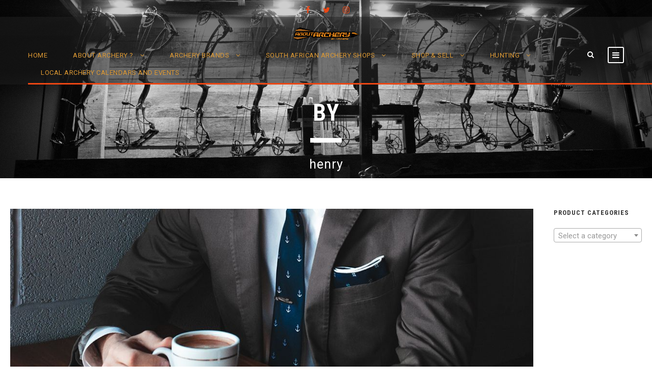

--- FILE ---
content_type: text/html; charset=UTF-8
request_url: https://aboutarchery.com/author/henry/
body_size: 86846
content:
<!DOCTYPE html>
<html lang="en-US" class="no-js">
<head>
	<meta charset="UTF-8">
	<meta name="viewport" content="width=device-width, initial-scale=1">
	<link rel="profile" href="http://gmpg.org/xfn/11">
	<link rel="pingback" href="https://aboutarchery.com/xmlrpc.php">
	    <style>
        #wpadminbar #wp-admin-bar-vtrts_free_top_button .ab-icon:before {
            content: "\f185";
            color: #1DAE22;
            top: 3px;
        }
    </style>
    <meta name='robots' content='index, follow, max-image-preview:large, max-snippet:-1, max-video-preview:-1' />

	<!-- This site is optimized with the Yoast SEO plugin v20.1 - https://yoast.com/wordpress/plugins/seo/ -->
	<title>henry, Author at ABOUT Archery</title>
	<link rel="canonical" href="https://aboutarchery.com/author/henry/" />
	<link rel="next" href="https://aboutarchery.com/author/henry/page/2/" />
	<meta property="og:locale" content="en_US" />
	<meta property="og:type" content="profile" />
	<meta property="og:title" content="henry, Author at ABOUT Archery" />
	<meta property="og:url" content="https://aboutarchery.com/author/henry/" />
	<meta property="og:site_name" content="ABOUT Archery" />
	<meta property="og:image" content="https://secure.gravatar.com/avatar/56c0bd113060e93f9c0adb0383ef6957?s=500&d=mm&r=g" />
	<meta name="twitter:card" content="summary_large_image" />
	<script type="application/ld+json" class="yoast-schema-graph">{"@context":"https://schema.org","@graph":[{"@type":"ProfilePage","@id":"https://aboutarchery.com/author/henry/","url":"https://aboutarchery.com/author/henry/","name":"henry, Author at ABOUT Archery","isPartOf":{"@id":"https://aboutarchery.com/#website"},"primaryImageOfPage":{"@id":"https://aboutarchery.com/author/henry/#primaryimage"},"image":{"@id":"https://aboutarchery.com/author/henry/#primaryimage"},"thumbnailUrl":"https://aboutarchery.com/wp-content/uploads/2017/02/img_14119694.jpg","breadcrumb":{"@id":"https://aboutarchery.com/author/henry/#breadcrumb"},"inLanguage":"en-US","potentialAction":[{"@type":"ReadAction","target":["https://aboutarchery.com/author/henry/"]}]},{"@type":"ImageObject","inLanguage":"en-US","@id":"https://aboutarchery.com/author/henry/#primaryimage","url":"https://aboutarchery.com/wp-content/uploads/2017/02/img_14119694.jpg","contentUrl":"https://aboutarchery.com/wp-content/uploads/2017/02/img_14119694.jpg","width":1080,"height":550},{"@type":"BreadcrumbList","@id":"https://aboutarchery.com/author/henry/#breadcrumb","itemListElement":[{"@type":"ListItem","position":1,"name":"Home","item":"https://aboutarchery.com/"},{"@type":"ListItem","position":2,"name":"Archives for henry"}]},{"@type":"WebSite","@id":"https://aboutarchery.com/#website","url":"https://aboutarchery.com/","name":"ABOUT Archery","description":"For Archers By Archers","publisher":{"@id":"https://aboutarchery.com/#organization"},"potentialAction":[{"@type":"SearchAction","target":{"@type":"EntryPoint","urlTemplate":"https://aboutarchery.com/?s={search_term_string}"},"query-input":"required name=search_term_string"}],"inLanguage":"en-US"},{"@type":"Organization","@id":"https://aboutarchery.com/#organization","name":"ABOUT Archery","url":"https://aboutarchery.com/","logo":{"@type":"ImageObject","inLanguage":"en-US","@id":"https://aboutarchery.com/#/schema/logo/image/","url":"https://aboutarchery.com/wp-content/uploads/2020/05/cropped-AboutArchery_Logo.png","contentUrl":"https://aboutarchery.com/wp-content/uploads/2020/05/cropped-AboutArchery_Logo.png","width":7999,"height":1999,"caption":"ABOUT Archery"},"image":{"@id":"https://aboutarchery.com/#/schema/logo/image/"}},{"@type":"Person","@id":"https://aboutarchery.com/#/schema/person/85afeb4fa0629528fbcf5f51f47ac3d6","name":"henry","image":{"@type":"ImageObject","inLanguage":"en-US","@id":"https://aboutarchery.com/#/schema/person/image/","url":"https://secure.gravatar.com/avatar/56c0bd113060e93f9c0adb0383ef6957?s=96&d=mm&r=g","contentUrl":"https://secure.gravatar.com/avatar/56c0bd113060e93f9c0adb0383ef6957?s=96&d=mm&r=g","caption":"henry"},"sameAs":["http://info.aboutarchery.com/info"],"mainEntityOfPage":{"@id":"https://aboutarchery.com/author/henry/"}}]}</script>
	<!-- / Yoast SEO plugin. -->


<link rel='dns-prefetch' href='//fonts.googleapis.com' />
<link rel="alternate" type="application/rss+xml" title="ABOUT Archery &raquo; Feed" href="https://aboutarchery.com/feed/" />
<link rel="alternate" type="application/rss+xml" title="ABOUT Archery &raquo; Comments Feed" href="https://aboutarchery.com/comments/feed/" />
<link rel="alternate" type="application/rss+xml" title="ABOUT Archery &raquo; Posts by henry Feed" href="https://aboutarchery.com/author/henry/feed/" />
<script type="text/javascript">
/* <![CDATA[ */
window._wpemojiSettings = {"baseUrl":"https:\/\/s.w.org\/images\/core\/emoji\/15.0.3\/72x72\/","ext":".png","svgUrl":"https:\/\/s.w.org\/images\/core\/emoji\/15.0.3\/svg\/","svgExt":".svg","source":{"concatemoji":"https:\/\/aboutarchery.com\/wp-includes\/js\/wp-emoji-release.min.js?ver=6.6.4"}};
/*! This file is auto-generated */
!function(i,n){var o,s,e;function c(e){try{var t={supportTests:e,timestamp:(new Date).valueOf()};sessionStorage.setItem(o,JSON.stringify(t))}catch(e){}}function p(e,t,n){e.clearRect(0,0,e.canvas.width,e.canvas.height),e.fillText(t,0,0);var t=new Uint32Array(e.getImageData(0,0,e.canvas.width,e.canvas.height).data),r=(e.clearRect(0,0,e.canvas.width,e.canvas.height),e.fillText(n,0,0),new Uint32Array(e.getImageData(0,0,e.canvas.width,e.canvas.height).data));return t.every(function(e,t){return e===r[t]})}function u(e,t,n){switch(t){case"flag":return n(e,"\ud83c\udff3\ufe0f\u200d\u26a7\ufe0f","\ud83c\udff3\ufe0f\u200b\u26a7\ufe0f")?!1:!n(e,"\ud83c\uddfa\ud83c\uddf3","\ud83c\uddfa\u200b\ud83c\uddf3")&&!n(e,"\ud83c\udff4\udb40\udc67\udb40\udc62\udb40\udc65\udb40\udc6e\udb40\udc67\udb40\udc7f","\ud83c\udff4\u200b\udb40\udc67\u200b\udb40\udc62\u200b\udb40\udc65\u200b\udb40\udc6e\u200b\udb40\udc67\u200b\udb40\udc7f");case"emoji":return!n(e,"\ud83d\udc26\u200d\u2b1b","\ud83d\udc26\u200b\u2b1b")}return!1}function f(e,t,n){var r="undefined"!=typeof WorkerGlobalScope&&self instanceof WorkerGlobalScope?new OffscreenCanvas(300,150):i.createElement("canvas"),a=r.getContext("2d",{willReadFrequently:!0}),o=(a.textBaseline="top",a.font="600 32px Arial",{});return e.forEach(function(e){o[e]=t(a,e,n)}),o}function t(e){var t=i.createElement("script");t.src=e,t.defer=!0,i.head.appendChild(t)}"undefined"!=typeof Promise&&(o="wpEmojiSettingsSupports",s=["flag","emoji"],n.supports={everything:!0,everythingExceptFlag:!0},e=new Promise(function(e){i.addEventListener("DOMContentLoaded",e,{once:!0})}),new Promise(function(t){var n=function(){try{var e=JSON.parse(sessionStorage.getItem(o));if("object"==typeof e&&"number"==typeof e.timestamp&&(new Date).valueOf()<e.timestamp+604800&&"object"==typeof e.supportTests)return e.supportTests}catch(e){}return null}();if(!n){if("undefined"!=typeof Worker&&"undefined"!=typeof OffscreenCanvas&&"undefined"!=typeof URL&&URL.createObjectURL&&"undefined"!=typeof Blob)try{var e="postMessage("+f.toString()+"("+[JSON.stringify(s),u.toString(),p.toString()].join(",")+"));",r=new Blob([e],{type:"text/javascript"}),a=new Worker(URL.createObjectURL(r),{name:"wpTestEmojiSupports"});return void(a.onmessage=function(e){c(n=e.data),a.terminate(),t(n)})}catch(e){}c(n=f(s,u,p))}t(n)}).then(function(e){for(var t in e)n.supports[t]=e[t],n.supports.everything=n.supports.everything&&n.supports[t],"flag"!==t&&(n.supports.everythingExceptFlag=n.supports.everythingExceptFlag&&n.supports[t]);n.supports.everythingExceptFlag=n.supports.everythingExceptFlag&&!n.supports.flag,n.DOMReady=!1,n.readyCallback=function(){n.DOMReady=!0}}).then(function(){return e}).then(function(){var e;n.supports.everything||(n.readyCallback(),(e=n.source||{}).concatemoji?t(e.concatemoji):e.wpemoji&&e.twemoji&&(t(e.twemoji),t(e.wpemoji)))}))}((window,document),window._wpemojiSettings);
/* ]]> */
</script>
<style id='wp-emoji-styles-inline-css' type='text/css'>

	img.wp-smiley, img.emoji {
		display: inline !important;
		border: none !important;
		box-shadow: none !important;
		height: 1em !important;
		width: 1em !important;
		margin: 0 0.07em !important;
		vertical-align: -0.1em !important;
		background: none !important;
		padding: 0 !important;
	}
</style>
<link rel='stylesheet' id='wp-block-library-css' href='https://aboutarchery.com/wp-includes/css/dist/block-library/style.min.css?ver=6.6.4' type='text/css' media='all' />
<style id='wp-block-library-inline-css' type='text/css'>
.has-text-align-justify{text-align:justify;}
</style>
<link rel='stylesheet' id='mediaelement-css' href='https://aboutarchery.com/wp-includes/js/mediaelement/mediaelementplayer-legacy.min.css?ver=4.2.17' type='text/css' media='all' />
<link rel='stylesheet' id='wp-mediaelement-css' href='https://aboutarchery.com/wp-includes/js/mediaelement/wp-mediaelement.min.css?ver=6.6.4' type='text/css' media='all' />
<link rel='stylesheet' id='wc-blocks-vendors-style-css' href='https://aboutarchery.com/wp-content/plugins/woocommerce/packages/woocommerce-blocks/build/wc-blocks-vendors-style.css?ver=9.4.3' type='text/css' media='all' />
<link rel='stylesheet' id='wc-blocks-style-css' href='https://aboutarchery.com/wp-content/plugins/woocommerce/packages/woocommerce-blocks/build/wc-blocks-style.css?ver=9.4.3' type='text/css' media='all' />
<style id='classic-theme-styles-inline-css' type='text/css'>
/*! This file is auto-generated */
.wp-block-button__link{color:#fff;background-color:#32373c;border-radius:9999px;box-shadow:none;text-decoration:none;padding:calc(.667em + 2px) calc(1.333em + 2px);font-size:1.125em}.wp-block-file__button{background:#32373c;color:#fff;text-decoration:none}
</style>
<style id='global-styles-inline-css' type='text/css'>
:root{--wp--preset--aspect-ratio--square: 1;--wp--preset--aspect-ratio--4-3: 4/3;--wp--preset--aspect-ratio--3-4: 3/4;--wp--preset--aspect-ratio--3-2: 3/2;--wp--preset--aspect-ratio--2-3: 2/3;--wp--preset--aspect-ratio--16-9: 16/9;--wp--preset--aspect-ratio--9-16: 9/16;--wp--preset--color--black: #000000;--wp--preset--color--cyan-bluish-gray: #abb8c3;--wp--preset--color--white: #ffffff;--wp--preset--color--pale-pink: #f78da7;--wp--preset--color--vivid-red: #cf2e2e;--wp--preset--color--luminous-vivid-orange: #ff6900;--wp--preset--color--luminous-vivid-amber: #fcb900;--wp--preset--color--light-green-cyan: #7bdcb5;--wp--preset--color--vivid-green-cyan: #00d084;--wp--preset--color--pale-cyan-blue: #8ed1fc;--wp--preset--color--vivid-cyan-blue: #0693e3;--wp--preset--color--vivid-purple: #9b51e0;--wp--preset--gradient--vivid-cyan-blue-to-vivid-purple: linear-gradient(135deg,rgba(6,147,227,1) 0%,rgb(155,81,224) 100%);--wp--preset--gradient--light-green-cyan-to-vivid-green-cyan: linear-gradient(135deg,rgb(122,220,180) 0%,rgb(0,208,130) 100%);--wp--preset--gradient--luminous-vivid-amber-to-luminous-vivid-orange: linear-gradient(135deg,rgba(252,185,0,1) 0%,rgba(255,105,0,1) 100%);--wp--preset--gradient--luminous-vivid-orange-to-vivid-red: linear-gradient(135deg,rgba(255,105,0,1) 0%,rgb(207,46,46) 100%);--wp--preset--gradient--very-light-gray-to-cyan-bluish-gray: linear-gradient(135deg,rgb(238,238,238) 0%,rgb(169,184,195) 100%);--wp--preset--gradient--cool-to-warm-spectrum: linear-gradient(135deg,rgb(74,234,220) 0%,rgb(151,120,209) 20%,rgb(207,42,186) 40%,rgb(238,44,130) 60%,rgb(251,105,98) 80%,rgb(254,248,76) 100%);--wp--preset--gradient--blush-light-purple: linear-gradient(135deg,rgb(255,206,236) 0%,rgb(152,150,240) 100%);--wp--preset--gradient--blush-bordeaux: linear-gradient(135deg,rgb(254,205,165) 0%,rgb(254,45,45) 50%,rgb(107,0,62) 100%);--wp--preset--gradient--luminous-dusk: linear-gradient(135deg,rgb(255,203,112) 0%,rgb(199,81,192) 50%,rgb(65,88,208) 100%);--wp--preset--gradient--pale-ocean: linear-gradient(135deg,rgb(255,245,203) 0%,rgb(182,227,212) 50%,rgb(51,167,181) 100%);--wp--preset--gradient--electric-grass: linear-gradient(135deg,rgb(202,248,128) 0%,rgb(113,206,126) 100%);--wp--preset--gradient--midnight: linear-gradient(135deg,rgb(2,3,129) 0%,rgb(40,116,252) 100%);--wp--preset--font-size--small: 13px;--wp--preset--font-size--medium: 20px;--wp--preset--font-size--large: 36px;--wp--preset--font-size--x-large: 42px;--wp--preset--spacing--20: 0.44rem;--wp--preset--spacing--30: 0.67rem;--wp--preset--spacing--40: 1rem;--wp--preset--spacing--50: 1.5rem;--wp--preset--spacing--60: 2.25rem;--wp--preset--spacing--70: 3.38rem;--wp--preset--spacing--80: 5.06rem;--wp--preset--shadow--natural: 6px 6px 9px rgba(0, 0, 0, 0.2);--wp--preset--shadow--deep: 12px 12px 50px rgba(0, 0, 0, 0.4);--wp--preset--shadow--sharp: 6px 6px 0px rgba(0, 0, 0, 0.2);--wp--preset--shadow--outlined: 6px 6px 0px -3px rgba(255, 255, 255, 1), 6px 6px rgba(0, 0, 0, 1);--wp--preset--shadow--crisp: 6px 6px 0px rgba(0, 0, 0, 1);}:where(.is-layout-flex){gap: 0.5em;}:where(.is-layout-grid){gap: 0.5em;}body .is-layout-flex{display: flex;}.is-layout-flex{flex-wrap: wrap;align-items: center;}.is-layout-flex > :is(*, div){margin: 0;}body .is-layout-grid{display: grid;}.is-layout-grid > :is(*, div){margin: 0;}:where(.wp-block-columns.is-layout-flex){gap: 2em;}:where(.wp-block-columns.is-layout-grid){gap: 2em;}:where(.wp-block-post-template.is-layout-flex){gap: 1.25em;}:where(.wp-block-post-template.is-layout-grid){gap: 1.25em;}.has-black-color{color: var(--wp--preset--color--black) !important;}.has-cyan-bluish-gray-color{color: var(--wp--preset--color--cyan-bluish-gray) !important;}.has-white-color{color: var(--wp--preset--color--white) !important;}.has-pale-pink-color{color: var(--wp--preset--color--pale-pink) !important;}.has-vivid-red-color{color: var(--wp--preset--color--vivid-red) !important;}.has-luminous-vivid-orange-color{color: var(--wp--preset--color--luminous-vivid-orange) !important;}.has-luminous-vivid-amber-color{color: var(--wp--preset--color--luminous-vivid-amber) !important;}.has-light-green-cyan-color{color: var(--wp--preset--color--light-green-cyan) !important;}.has-vivid-green-cyan-color{color: var(--wp--preset--color--vivid-green-cyan) !important;}.has-pale-cyan-blue-color{color: var(--wp--preset--color--pale-cyan-blue) !important;}.has-vivid-cyan-blue-color{color: var(--wp--preset--color--vivid-cyan-blue) !important;}.has-vivid-purple-color{color: var(--wp--preset--color--vivid-purple) !important;}.has-black-background-color{background-color: var(--wp--preset--color--black) !important;}.has-cyan-bluish-gray-background-color{background-color: var(--wp--preset--color--cyan-bluish-gray) !important;}.has-white-background-color{background-color: var(--wp--preset--color--white) !important;}.has-pale-pink-background-color{background-color: var(--wp--preset--color--pale-pink) !important;}.has-vivid-red-background-color{background-color: var(--wp--preset--color--vivid-red) !important;}.has-luminous-vivid-orange-background-color{background-color: var(--wp--preset--color--luminous-vivid-orange) !important;}.has-luminous-vivid-amber-background-color{background-color: var(--wp--preset--color--luminous-vivid-amber) !important;}.has-light-green-cyan-background-color{background-color: var(--wp--preset--color--light-green-cyan) !important;}.has-vivid-green-cyan-background-color{background-color: var(--wp--preset--color--vivid-green-cyan) !important;}.has-pale-cyan-blue-background-color{background-color: var(--wp--preset--color--pale-cyan-blue) !important;}.has-vivid-cyan-blue-background-color{background-color: var(--wp--preset--color--vivid-cyan-blue) !important;}.has-vivid-purple-background-color{background-color: var(--wp--preset--color--vivid-purple) !important;}.has-black-border-color{border-color: var(--wp--preset--color--black) !important;}.has-cyan-bluish-gray-border-color{border-color: var(--wp--preset--color--cyan-bluish-gray) !important;}.has-white-border-color{border-color: var(--wp--preset--color--white) !important;}.has-pale-pink-border-color{border-color: var(--wp--preset--color--pale-pink) !important;}.has-vivid-red-border-color{border-color: var(--wp--preset--color--vivid-red) !important;}.has-luminous-vivid-orange-border-color{border-color: var(--wp--preset--color--luminous-vivid-orange) !important;}.has-luminous-vivid-amber-border-color{border-color: var(--wp--preset--color--luminous-vivid-amber) !important;}.has-light-green-cyan-border-color{border-color: var(--wp--preset--color--light-green-cyan) !important;}.has-vivid-green-cyan-border-color{border-color: var(--wp--preset--color--vivid-green-cyan) !important;}.has-pale-cyan-blue-border-color{border-color: var(--wp--preset--color--pale-cyan-blue) !important;}.has-vivid-cyan-blue-border-color{border-color: var(--wp--preset--color--vivid-cyan-blue) !important;}.has-vivid-purple-border-color{border-color: var(--wp--preset--color--vivid-purple) !important;}.has-vivid-cyan-blue-to-vivid-purple-gradient-background{background: var(--wp--preset--gradient--vivid-cyan-blue-to-vivid-purple) !important;}.has-light-green-cyan-to-vivid-green-cyan-gradient-background{background: var(--wp--preset--gradient--light-green-cyan-to-vivid-green-cyan) !important;}.has-luminous-vivid-amber-to-luminous-vivid-orange-gradient-background{background: var(--wp--preset--gradient--luminous-vivid-amber-to-luminous-vivid-orange) !important;}.has-luminous-vivid-orange-to-vivid-red-gradient-background{background: var(--wp--preset--gradient--luminous-vivid-orange-to-vivid-red) !important;}.has-very-light-gray-to-cyan-bluish-gray-gradient-background{background: var(--wp--preset--gradient--very-light-gray-to-cyan-bluish-gray) !important;}.has-cool-to-warm-spectrum-gradient-background{background: var(--wp--preset--gradient--cool-to-warm-spectrum) !important;}.has-blush-light-purple-gradient-background{background: var(--wp--preset--gradient--blush-light-purple) !important;}.has-blush-bordeaux-gradient-background{background: var(--wp--preset--gradient--blush-bordeaux) !important;}.has-luminous-dusk-gradient-background{background: var(--wp--preset--gradient--luminous-dusk) !important;}.has-pale-ocean-gradient-background{background: var(--wp--preset--gradient--pale-ocean) !important;}.has-electric-grass-gradient-background{background: var(--wp--preset--gradient--electric-grass) !important;}.has-midnight-gradient-background{background: var(--wp--preset--gradient--midnight) !important;}.has-small-font-size{font-size: var(--wp--preset--font-size--small) !important;}.has-medium-font-size{font-size: var(--wp--preset--font-size--medium) !important;}.has-large-font-size{font-size: var(--wp--preset--font-size--large) !important;}.has-x-large-font-size{font-size: var(--wp--preset--font-size--x-large) !important;}
:where(.wp-block-post-template.is-layout-flex){gap: 1.25em;}:where(.wp-block-post-template.is-layout-grid){gap: 1.25em;}
:where(.wp-block-columns.is-layout-flex){gap: 2em;}:where(.wp-block-columns.is-layout-grid){gap: 2em;}
:root :where(.wp-block-pullquote){font-size: 1.5em;line-height: 1.6;}
</style>
<link rel='stylesheet' id='contact-form-7-css' href='https://aboutarchery.com/wp-content/plugins/contact-form-7/includes/css/styles.css?ver=5.7.3' type='text/css' media='all' />
<link rel='stylesheet' id='dashicons-css' href='https://aboutarchery.com/wp-includes/css/dashicons.min.css?ver=6.6.4' type='text/css' media='all' />
<link rel='stylesheet' id='everest-forms-general-css' href='https://aboutarchery.com/wp-content/plugins/everest-forms/assets/css/everest-forms.css?ver=3.0.3.1' type='text/css' media='all' />
<link rel='stylesheet' id='jquery-intl-tel-input-css' href='https://aboutarchery.com/wp-content/plugins/everest-forms/assets/css/intlTelInput.css?ver=3.0.3.1' type='text/css' media='all' />
<link rel='stylesheet' id='gdlr-core-google-font-css' href='https://fonts.googleapis.com/css?family=Roboto+Condensed%3A300%2C300italic%2Cregular%2Citalic%2C700%2C700italic%7CRoboto%3A100%2C100italic%2C300%2C300italic%2Cregular%2Citalic%2C500%2C500italic%2C700%2C700italic%2C900%2C900italic%7CMerriweather%3A300%2C300italic%2Cregular%2Citalic%2C700%2C700italic%2C900%2C900italic%7CLora%3Aregular%2Citalic%2C700%2C700italic&#038;subset=vietnamese%2Cgreek-ext%2Clatin-ext%2Ccyrillic%2Cgreek%2Ccyrillic-ext%2Clatin&#038;ver=6.6.4' type='text/css' media='all' />
<link rel='stylesheet' id='font-awesome-css' href='https://aboutarchery.com/wp-content/plugins/elementor/assets/lib/font-awesome/css/font-awesome.min.css?ver=4.7.0' type='text/css' media='all' />
<link rel='stylesheet' id='elegant-font-css' href='https://aboutarchery.com/wp-content/plugins/goodlayers-core/plugins/elegant/elegant-font.css?ver=6.6.4' type='text/css' media='all' />
<link rel='stylesheet' id='gdlr-core-plugin-css' href='https://aboutarchery.com/wp-content/plugins/goodlayers-core/plugins/style.css?ver=6.6.4' type='text/css' media='all' />
<link rel='stylesheet' id='gdlr-core-page-builder-css' href='https://aboutarchery.com/wp-content/plugins/goodlayers-core/include/css/page-builder.css?ver=6.6.4' type='text/css' media='all' />
<link rel='stylesheet' id='sportspress-general-css' href='//aboutarchery.com/wp-content/plugins/sportspress/assets/css/sportspress.css?ver=2.7.22' type='text/css' media='all' />
<link rel='stylesheet' id='sportspress-icons-css' href='//aboutarchery.com/wp-content/plugins/sportspress/assets/css/icons.css?ver=2.7' type='text/css' media='all' />
<link rel='stylesheet' id='woocommerce-layout-css' href='https://aboutarchery.com/wp-content/plugins/woocommerce/assets/css/woocommerce-layout.css?ver=7.4.0' type='text/css' media='all' />
<style id='woocommerce-layout-inline-css' type='text/css'>

	.infinite-scroll .woocommerce-pagination {
		display: none;
	}
</style>
<link rel='stylesheet' id='woocommerce-smallscreen-css' href='https://aboutarchery.com/wp-content/plugins/woocommerce/assets/css/woocommerce-smallscreen.css?ver=7.4.0' type='text/css' media='only screen and (max-width: 768px)' />
<link rel='stylesheet' id='woocommerce-general-css' href='https://aboutarchery.com/wp-content/plugins/woocommerce/assets/css/woocommerce.css?ver=7.4.0' type='text/css' media='all' />
<style id='woocommerce-inline-inline-css' type='text/css'>
.woocommerce form .form-row .required { visibility: visible; }
</style>
<link rel='stylesheet' id='bigslam-style-core-css' href='https://aboutarchery.com/wp-content/themes/bigslam/css/style-core.css?ver=6.6.4' type='text/css' media='all' />
<link rel='stylesheet' id='bigslam-custom-style-css' href='https://aboutarchery.com/wp-content/uploads/bigslam-style-custom.css?1670933618&#038;ver=6.6.4' type='text/css' media='all' />
<link rel='stylesheet' id='wp_review-style-css' href='https://aboutarchery.com/wp-content/plugins/wp-review/public/css/wp-review.css?ver=5.3.5' type='text/css' media='all' />
<link rel='stylesheet' id='site-reviews-css' href='https://aboutarchery.com/wp-content/plugins/site-reviews/assets/styles/default.css?ver=6.11.4' type='text/css' media='all' />
<style id='site-reviews-inline-css' type='text/css'>
.glsr-star-empty,.glsr-star-rating--stars[class*=" s"]>span{background-image:url(https://aboutarchery.com/wp-content/plugins/site-reviews/assets/images/stars/default/star-empty.svg)!important}.glsr-field-is-invalid .glsr-star-rating--stars[class*=" s"]>span{background-image:url(https://aboutarchery.com/wp-content/plugins/site-reviews/assets/images/stars/default/star-error.svg)!important}.glsr-star-half{background-image:url(https://aboutarchery.com/wp-content/plugins/site-reviews/assets/images/stars/default/star-half.svg)!important}.glsr-star-full,.glsr-star-rating--stars[class*=" s"]>span.gl-active,.glsr-star-rating--stars[class*=" s"]>span.gl-active.gl-selected{background-image:url(https://aboutarchery.com/wp-content/plugins/site-reviews/assets/images/stars/default/star-full.svg)!important}

</style>
<link rel='stylesheet' id='jetpack_css-css' href='https://aboutarchery.com/wp-content/plugins/jetpack/css/jetpack.css?ver=11.8.6' type='text/css' media='all' />
<style type="text/css"></style><script type="text/javascript" id="ahc_front_js-js-extra">
/* <![CDATA[ */
var ahc_ajax_front = {"ajax_url":"https:\/\/aboutarchery.com\/wp-admin\/admin-ajax.php","page_id":"Author: <span>henry<\/span>","page_title":"","post_type":""};
/* ]]> */
</script>
<script type="text/javascript" src="https://aboutarchery.com/wp-content/plugins/visitors-traffic-real-time-statistics/js/front.js?ver=6.6.4" id="ahc_front_js-js"></script>
<script type="text/javascript" src="https://aboutarchery.com/wp-includes/js/jquery/jquery.min.js?ver=3.7.1" id="jquery-core-js"></script>
<script type="text/javascript" src="https://aboutarchery.com/wp-includes/js/jquery/jquery-migrate.min.js?ver=3.4.1" id="jquery-migrate-js"></script>
<!--[if lt IE 9]>
<script type="text/javascript" src="https://aboutarchery.com/wp-content/themes/bigslam/js/html5.js?ver=6.6.4" id="bigslam-html5js-js"></script>
<![endif]-->
<link rel="https://api.w.org/" href="https://aboutarchery.com/wp-json/" /><link rel="alternate" title="JSON" type="application/json" href="https://aboutarchery.com/wp-json/wp/v2/users/1" /><link rel="EditURI" type="application/rsd+xml" title="RSD" href="https://aboutarchery.com/xmlrpc.php?rsd" />
<meta name="generator" content="WordPress 6.6.4" />
<meta name="generator" content="Everest Forms 3.0.3.1" />
<meta name="generator" content="SportsPress 2.7.22" />
<meta name="generator" content="WooCommerce 7.4.0" />
	<noscript><style>.woocommerce-product-gallery{ opacity: 1 !important; }</style></noscript>
	<meta name="generator" content="Elementor 3.16.4; features: e_dom_optimization, e_optimized_assets_loading, e_optimized_css_loading, additional_custom_breakpoints; settings: css_print_method-external, google_font-enabled, font_display-auto">
<style type="text/css">.recentcomments a{display:inline !important;padding:0 !important;margin:0 !important;}</style><meta name="generator" content="Powered by Slider Revolution 6.6.16 - responsive, Mobile-Friendly Slider Plugin for WordPress with comfortable drag and drop interface." />
<link rel="icon" href="https://aboutarchery.com/wp-content/uploads/2020/05/cropped-New-Project-1-32x32.png" sizes="32x32" />
<link rel="icon" href="https://aboutarchery.com/wp-content/uploads/2020/05/cropped-New-Project-1-192x192.png" sizes="192x192" />
<link rel="apple-touch-icon" href="https://aboutarchery.com/wp-content/uploads/2020/05/cropped-New-Project-1-180x180.png" />
<meta name="msapplication-TileImage" content="https://aboutarchery.com/wp-content/uploads/2020/05/cropped-New-Project-1-270x270.png" />
<script>function setREVStartSize(e){
			//window.requestAnimationFrame(function() {
				window.RSIW = window.RSIW===undefined ? window.innerWidth : window.RSIW;
				window.RSIH = window.RSIH===undefined ? window.innerHeight : window.RSIH;
				try {
					var pw = document.getElementById(e.c).parentNode.offsetWidth,
						newh;
					pw = pw===0 || isNaN(pw) || (e.l=="fullwidth" || e.layout=="fullwidth") ? window.RSIW : pw;
					e.tabw = e.tabw===undefined ? 0 : parseInt(e.tabw);
					e.thumbw = e.thumbw===undefined ? 0 : parseInt(e.thumbw);
					e.tabh = e.tabh===undefined ? 0 : parseInt(e.tabh);
					e.thumbh = e.thumbh===undefined ? 0 : parseInt(e.thumbh);
					e.tabhide = e.tabhide===undefined ? 0 : parseInt(e.tabhide);
					e.thumbhide = e.thumbhide===undefined ? 0 : parseInt(e.thumbhide);
					e.mh = e.mh===undefined || e.mh=="" || e.mh==="auto" ? 0 : parseInt(e.mh,0);
					if(e.layout==="fullscreen" || e.l==="fullscreen")
						newh = Math.max(e.mh,window.RSIH);
					else{
						e.gw = Array.isArray(e.gw) ? e.gw : [e.gw];
						for (var i in e.rl) if (e.gw[i]===undefined || e.gw[i]===0) e.gw[i] = e.gw[i-1];
						e.gh = e.el===undefined || e.el==="" || (Array.isArray(e.el) && e.el.length==0)? e.gh : e.el;
						e.gh = Array.isArray(e.gh) ? e.gh : [e.gh];
						for (var i in e.rl) if (e.gh[i]===undefined || e.gh[i]===0) e.gh[i] = e.gh[i-1];
											
						var nl = new Array(e.rl.length),
							ix = 0,
							sl;
						e.tabw = e.tabhide>=pw ? 0 : e.tabw;
						e.thumbw = e.thumbhide>=pw ? 0 : e.thumbw;
						e.tabh = e.tabhide>=pw ? 0 : e.tabh;
						e.thumbh = e.thumbhide>=pw ? 0 : e.thumbh;
						for (var i in e.rl) nl[i] = e.rl[i]<window.RSIW ? 0 : e.rl[i];
						sl = nl[0];
						for (var i in nl) if (sl>nl[i] && nl[i]>0) { sl = nl[i]; ix=i;}
						var m = pw>(e.gw[ix]+e.tabw+e.thumbw) ? 1 : (pw-(e.tabw+e.thumbw)) / (e.gw[ix]);
						newh =  (e.gh[ix] * m) + (e.tabh + e.thumbh);
					}
					var el = document.getElementById(e.c);
					if (el!==null && el) el.style.height = newh+"px";
					el = document.getElementById(e.c+"_wrapper");
					if (el!==null && el) {
						el.style.height = newh+"px";
						el.style.display = "block";
					}
				} catch(e){
					console.log("Failure at Presize of Slider:" + e)
				}
			//});
		  };</script>
</head>

<body class="archive author author-henry author-1 wp-custom-logo theme-bigslam everest-forms-no-js gdlr-core-body woocommerce-no-js bigslam-body bigslam-body-front bigslam-full  bigslam-with-sticky-navigation gdlr-core-link-to-lightbox elementor-default elementor-kit-12883">
<div class="bigslam-mobile-header-wrap" ><div class="bigslam-top-bar" ><div class="bigslam-top-bar-background" ></div><div class="bigslam-top-bar-container clearfix bigslam-top-bar-full " ><div class="bigslam-top-bar-left bigslam-item-pdlr"></div><div class="bigslam-top-bar-right bigslam-item-pdlr"><div class="bigslam-top-bar-right-social" ><a href="#" target="_blank" class="bigslam-top-bar-social-icon" title="facebook" ><i class="fa fa-facebook" ></i></a><a href="#" target="_blank" class="bigslam-top-bar-social-icon" title="twitter" ><i class="fa fa-twitter" ></i></a><a href="https://www.instagram.com/aboutarchery/" target="_blank" class="bigslam-top-bar-social-icon" title="instagram" ><i class="fa fa-instagram" ></i></a></div></div></div></div><div class="bigslam-mobile-header bigslam-header-background bigslam-style-slide" id="bigslam-mobile-header" ><div class="bigslam-mobile-header-container bigslam-container" ><div class="bigslam-logo  bigslam-item-pdlr"><div class="bigslam-logo-inner"><a href="https://aboutarchery.com/" ><img src="https://aboutarchery.com/wp-content/uploads/2022/11/AboutArchery_Logo_grey.png" alt="" width="8000" height="2000" title="AboutArchery_Logo_grey" /></a></div></div><div class="bigslam-mobile-menu-right" ><div class="bigslam-main-menu-search" id="bigslam-mobile-top-search" ><i class="fa fa-search" ></i></div><div class="bigslam-top-search-wrap" >
	<div class="bigslam-top-search-close" ></div>

	<div class="bigslam-top-search-row" >
		<div class="bigslam-top-search-cell" >
			<form role="search" method="get" class="search-form" action="https://aboutarchery.com/">
	<input type="text" class="search-field bigslam-title-font" placeholder="Search..." value="" name="s">
	<div class="bigslam-top-search-submit"><i class="fa fa-search" ></i></div>
	<input type="submit" class="search-submit" value="Search">
	<div class="bigslam-top-search-close"><i class="icon_close" ></i></div>
</form>
		</div>
	</div>

</div>
<div class="bigslam-mobile-menu" ><a class="bigslam-mm-menu-button bigslam-mobile-menu-button bigslam-mobile-button-hamburger-with-border" href="#bigslam-mobile-menu" ><i class="fa fa-bars" ></i></a><div class="bigslam-mm-menu-wrap bigslam-navigation-font" id="bigslam-mobile-menu" data-slide="right" ><ul id="menu-main-navigation" class="m-menu"><li class="menu-item menu-item-type-post_type menu-item-object-page menu-item-home menu-item-11518"><a href="https://aboutarchery.com/">Home</a></li>
<li class="menu-item menu-item-type-post_type menu-item-object-page menu-item-has-children menu-item-11558"><a href="https://aboutarchery.com/about-archery/">About Archery ?</a>
<ul class="sub-menu">
	<li class="menu-item menu-item-type-post_type menu-item-object-page menu-item-12732"><a href="https://aboutarchery.com/contact-about-archery/">Contact About Archery</a></li>
	<li class="menu-item menu-item-type-post_type menu-item-object-page menu-item-12486"><a href="https://aboutarchery.com/join-our-group/">Join Club About Archery NOW!!!</a></li>
	<li class="menu-item menu-item-type-post_type menu-item-object-page menu-item-11954"><a href="https://aboutarchery.com/what-is-3d-archery/">What is 3D Archery.</a></li>
	<li class="menu-item menu-item-type-post_type menu-item-object-page menu-item-11953"><a href="https://aboutarchery.com/what-is-indoor-archery/">What is Indoor Archery</a></li>
	<li class="menu-item menu-item-type-post_type menu-item-object-page menu-item-11955"><a href="https://aboutarchery.com/what-is-field-archery/">What is Field Archery.</a></li>
	<li class="menu-item menu-item-type-post_type menu-item-object-page menu-item-11956"><a href="https://aboutarchery.com/what-is-target-archery/">What Is Target Archery</a></li>
	<li class="menu-item menu-item-type-post_type menu-item-object-page menu-item-12483"><a href="https://aboutarchery.com/join-us-in-growing-archery/">Upload Your Archery Profile.</a></li>
	<li class="menu-item menu-item-type-post_type menu-item-object-page menu-item-11560"><a href="https://aboutarchery.com/africa/">Africa Pro Shooters</a></li>
</ul>
</li>
<li class="menu-item menu-item-type-post_type menu-item-object-page menu-item-has-children menu-item-11475"><a href="https://aboutarchery.com/archery-brands/">Archery Brands</a>
<ul class="sub-menu">
	<li class="menu-item menu-item-type-post_type menu-item-object-page menu-item-has-children menu-item-11458"><a href="https://aboutarchery.com/archery-brands-2/">International Archery Brands</a>
	<ul class="sub-menu">
		<li class="menu-item menu-item-type-post_type menu-item-object-page menu-item-11495"><a href="https://aboutarchery.com/aae/">AAE</a></li>
		<li class="menu-item menu-item-type-post_type menu-item-object-page menu-item-11496"><a href="https://aboutarchery.com/bohning/">Bohning</a></li>
		<li class="menu-item menu-item-type-post_type menu-item-object-page menu-item-11479"><a href="https://aboutarchery.com/beestinger/">Bee Stinger</a></li>
		<li class="menu-item menu-item-type-post_type menu-item-object-page menu-item-11487"><a href="https://aboutarchery.com/bowtech/">Bowtech</a></li>
		<li class="menu-item menu-item-type-post_type menu-item-object-page menu-item-11482"><a href="https://aboutarchery.com/brite-strings/">Brite Strings</a></li>
		<li class="menu-item menu-item-type-post_type menu-item-object-page menu-item-11490"><a href="https://aboutarchery.com/cx/">Carbon Express</a></li>
		<li class="menu-item menu-item-type-post_type menu-item-object-page menu-item-11491"><a href="https://aboutarchery.com/easton-archery/">Easton Archery</a></li>
		<li class="menu-item menu-item-type-post_type menu-item-object-page menu-item-12584"><a href="https://aboutarchery.com/flex-fletch/">Flex-Fletch</a></li>
		<li class="menu-item menu-item-type-post_type menu-item-object-page menu-item-11476"><a href="https://aboutarchery.com/goldtip/">Goldtip</a></li>
		<li class="menu-item menu-item-type-post_type menu-item-object-page menu-item-11489"><a href="https://aboutarchery.com/g5/">G5 Prime</a></li>
		<li class="menu-item menu-item-type-post_type menu-item-object-page menu-item-11484"><a href="https://aboutarchery.com/hamskea/">Hamskea</a></li>
		<li class="menu-item menu-item-type-post_type menu-item-object-page menu-item-11486"><a href="https://aboutarchery.com/hoyt-2/">Hoyt Archery</a></li>
		<li class="menu-item menu-item-type-post_type menu-item-object-page menu-item-11483"><a href="https://aboutarchery.com/stan/">ISHOOTASTAN</a></li>
		<li class="menu-item menu-item-type-post_type menu-item-object-page menu-item-11477"><a href="https://aboutarchery.com/lca/">Last Chance Archery</a></li>
		<li class="menu-item menu-item-type-post_type menu-item-object-page menu-item-11478"><a href="https://aboutarchery.com/mathews2/">Mathews</a></li>
		<li class="menu-item menu-item-type-post_type menu-item-object-page menu-item-11480"><a href="https://aboutarchery.com/truball/">T.R.U Ball/Axcel</a></li>
		<li class="menu-item menu-item-type-post_type menu-item-object-page menu-item-11488"><a href="https://aboutarchery.com/pse/">PSE</a></li>
		<li class="menu-item menu-item-type-post_type menu-item-object-page menu-item-11481"><a href="https://aboutarchery.com/shrewd/">Shrewd Archery</a></li>
	</ul>
</li>
	<li class="menu-item menu-item-type-post_type menu-item-object-page menu-item-has-children menu-item-11466"><a href="https://aboutarchery.com/local-archery-brands/">Local Archery Brands</a>
	<ul class="sub-menu">
		<li class="menu-item menu-item-type-post_type menu-item-object-page menu-item-11498"><a href="https://aboutarchery.com/treezyne/">Treezyn</a></li>
		<li class="menu-item menu-item-type-post_type menu-item-object-page menu-item-11952"><a href="https://aboutarchery.com/no-scent-sa/">NO Scent SA</a></li>
	</ul>
</li>
</ul>
</li>
<li class="menu-item menu-item-type-post_type menu-item-object-page menu-item-has-children menu-item-11467"><a href="https://aboutarchery.com/shop/local-archery-shops/">South African Archery Shops</a>
<ul class="sub-menu">
	<li class="menu-item menu-item-type-post_type menu-item-object-page menu-item-12756"><a href="https://aboutarchery.com/adix-archery/">Adix Archery</a></li>
	<li class="menu-item menu-item-type-post_type menu-item-object-page menu-item-12544"><a href="https://aboutarchery.com/archersedge/">Archers Edge</a></li>
	<li class="menu-item menu-item-type-post_type menu-item-object-page menu-item-11468"><a href="https://aboutarchery.com/magnum-archery/">Magnum Archery</a></li>
	<li class="menu-item menu-item-type-post_type menu-item-object-page menu-item-12933"><a href="https://aboutarchery.com/shikwaru-bowshop/">Shikwaru Bowshop</a></li>
	<li class="menu-item menu-item-type-post_type menu-item-object-page menu-item-11848"><a href="https://aboutarchery.com/ultimate-aim-archery/">Ultimate Aim Archery</a></li>
</ul>
</li>
<li class="menu-item menu-item-type-post_type menu-item-object-page menu-item-has-children menu-item-11456"><a href="https://aboutarchery.com/shop/">Shop &#038; Sell</a>
<ul class="sub-menu">
	<li class="menu-item menu-item-type-custom menu-item-object-custom menu-item-12279"><a href="https://shop.aboutarchery.com/">Shop</a></li>
	<li class="menu-item menu-item-type-post_type menu-item-object-page menu-item-12303"><a href="https://aboutarchery.com/build-your-strings/">Build Your Strings</a></li>
	<li class="menu-item menu-item-type-post_type menu-item-object-page menu-item-12322"><a href="https://aboutarchery.com/build-and-buy-your-arrow-wraps/">Build and Buy Your Arrow Wraps</a></li>
	<li class="menu-item menu-item-type-custom menu-item-object-custom menu-item-12280"><a href="http://aboutarchery.com/sell-your-secondhand-stuff">Sell Secondhand</a></li>
</ul>
</li>
<li class="menu-item menu-item-type-post_type menu-item-object-page menu-item-has-children menu-item-11447"><a href="https://aboutarchery.com/hunting/">Hunting</a>
<ul class="sub-menu">
	<li class="menu-item menu-item-type-post_type menu-item-object-page menu-item-has-children menu-item-11474"><a href="https://aboutarchery.com/hunting-farms/">Hunting Farms(International Clients)</a>
	<ul class="sub-menu">
		<li class="menu-item menu-item-type-post_type menu-item-object-page menu-item-11471"><a href="https://aboutarchery.com/african-barefoot-safaris/">African Barefoot Safaris</a></li>
		<li class="menu-item menu-item-type-post_type menu-item-object-page menu-item-12773"><a href="https://aboutarchery.com/crystal-creek-bow-hunti/">Crystal Creek Bow Hunting</a></li>
		<li class="menu-item menu-item-type-post_type menu-item-object-page menu-item-11473"><a href="https://aboutarchery.com/fraser-roux-safaris/">FRASER-ROUX SAFARIS</a></li>
		<li class="menu-item menu-item-type-post_type menu-item-object-page menu-item-11472"><a href="https://aboutarchery.com/harloosafaris/">Harloo Safaris</a></li>
		<li class="menu-item menu-item-type-post_type menu-item-object-page menu-item-12891"><a href="https://aboutarchery.com/shikwaru-hunting/">Shikwaru Hunting</a></li>
	</ul>
</li>
</ul>
</li>
<li class="menu-item menu-item-type-post_type menu-item-object-page menu-item-11464"><a href="https://aboutarchery.com/sample-page-3/">Local Archery Calendars and Events</a></li>
</ul></div></div></div></div></div></div><div class="bigslam-body-outer-wrapper ">
		<div class="bigslam-body-wrapper clearfix  bigslam-with-transparent-header bigslam-with-frame">
	<div class="bigslam-header-background-transparent" ><div class="bigslam-top-bar" ><div class="bigslam-top-bar-background" ></div><div class="bigslam-top-bar-container clearfix bigslam-top-bar-full " ><div class="bigslam-top-bar-left bigslam-item-pdlr"></div><div class="bigslam-top-bar-right bigslam-item-pdlr"><div class="bigslam-top-bar-right-social" ><a href="#" target="_blank" class="bigslam-top-bar-social-icon" title="facebook" ><i class="fa fa-facebook" ></i></a><a href="#" target="_blank" class="bigslam-top-bar-social-icon" title="twitter" ><i class="fa fa-twitter" ></i></a><a href="https://www.instagram.com/aboutarchery/" target="_blank" class="bigslam-top-bar-social-icon" title="instagram" ><i class="fa fa-instagram" ></i></a></div></div></div></div>	
<header class="bigslam-header-wrap bigslam-header-style-plain  bigslam-style-center-logo bigslam-sticky-navigation bigslam-style-slide" >
	<div class="bigslam-header-background" ></div>
	<div class="bigslam-header-container  bigslam-header-full">
			
		<div class="bigslam-header-container-inner clearfix">
			<div class="bigslam-logo  bigslam-item-pdlr"><div class="bigslam-logo-inner"><a href="https://aboutarchery.com/" ><img src="https://aboutarchery.com/wp-content/uploads/2020/05/AboutArchery_Logo.png" alt="" width="8000" height="2000" title="AboutArchery_Logo" /></a></div></div>			<div class="bigslam-navigation bigslam-item-pdlr clearfix bigslam-navigation-submenu-indicator " >
			<div class="bigslam-main-menu" id="bigslam-main-menu" ><ul id="menu-main-navigation-1" class="sf-menu"><li  class="menu-item menu-item-type-post_type menu-item-object-page menu-item-home menu-item-11518 bigslam-normal-menu"><a href="https://aboutarchery.com/">Home</a></li>
<li  class="menu-item menu-item-type-post_type menu-item-object-page menu-item-has-children menu-item-11558 bigslam-normal-menu"><a href="https://aboutarchery.com/about-archery/" class="sf-with-ul-pre">About Archery ?</a>
<ul class="sub-menu">
	<li  class="menu-item menu-item-type-post_type menu-item-object-page menu-item-12732" data-size="60"><a href="https://aboutarchery.com/contact-about-archery/">Contact About Archery</a></li>
	<li  class="menu-item menu-item-type-post_type menu-item-object-page menu-item-12486" data-size="60"><a href="https://aboutarchery.com/join-our-group/">Join Club About Archery NOW!!!</a></li>
	<li  class="menu-item menu-item-type-post_type menu-item-object-page menu-item-11954" data-size="60"><a href="https://aboutarchery.com/what-is-3d-archery/">What is 3D Archery.</a></li>
	<li  class="menu-item menu-item-type-post_type menu-item-object-page menu-item-11953" data-size="60"><a href="https://aboutarchery.com/what-is-indoor-archery/">What is Indoor Archery</a></li>
	<li  class="menu-item menu-item-type-post_type menu-item-object-page menu-item-11955" data-size="60"><a href="https://aboutarchery.com/what-is-field-archery/">What is Field Archery.</a></li>
	<li  class="menu-item menu-item-type-post_type menu-item-object-page menu-item-11956" data-size="60"><a href="https://aboutarchery.com/what-is-target-archery/">What Is Target Archery</a></li>
	<li  class="menu-item menu-item-type-post_type menu-item-object-page menu-item-12483" data-size="60"><a href="https://aboutarchery.com/join-us-in-growing-archery/">Upload Your Archery Profile.</a></li>
	<li  class="menu-item menu-item-type-post_type menu-item-object-page menu-item-11560" data-size="60"><a href="https://aboutarchery.com/africa/">Africa Pro Shooters</a></li>
</ul>
</li>
<li  class="menu-item menu-item-type-post_type menu-item-object-page menu-item-has-children menu-item-11475 bigslam-normal-menu"><a href="https://aboutarchery.com/archery-brands/" class="sf-with-ul-pre">Archery Brands</a>
<ul class="sub-menu">
	<li  class="menu-item menu-item-type-post_type menu-item-object-page menu-item-has-children menu-item-11458" data-size="60"><a href="https://aboutarchery.com/archery-brands-2/" class="sf-with-ul-pre">International Archery Brands</a>
	<ul class="sub-menu">
		<li  class="menu-item menu-item-type-post_type menu-item-object-page menu-item-11495"><a href="https://aboutarchery.com/aae/">AAE</a></li>
		<li  class="menu-item menu-item-type-post_type menu-item-object-page menu-item-11496"><a href="https://aboutarchery.com/bohning/">Bohning</a></li>
		<li  class="menu-item menu-item-type-post_type menu-item-object-page menu-item-11479"><a href="https://aboutarchery.com/beestinger/">Bee Stinger</a></li>
		<li  class="menu-item menu-item-type-post_type menu-item-object-page menu-item-11487"><a href="https://aboutarchery.com/bowtech/">Bowtech</a></li>
		<li  class="menu-item menu-item-type-post_type menu-item-object-page menu-item-11482"><a href="https://aboutarchery.com/brite-strings/">Brite Strings</a></li>
		<li  class="menu-item menu-item-type-post_type menu-item-object-page menu-item-11490"><a href="https://aboutarchery.com/cx/">Carbon Express</a></li>
		<li  class="menu-item menu-item-type-post_type menu-item-object-page menu-item-11491"><a href="https://aboutarchery.com/easton-archery/">Easton Archery</a></li>
		<li  class="menu-item menu-item-type-post_type menu-item-object-page menu-item-12584"><a href="https://aboutarchery.com/flex-fletch/">Flex-Fletch</a></li>
		<li  class="menu-item menu-item-type-post_type menu-item-object-page menu-item-11476"><a href="https://aboutarchery.com/goldtip/">Goldtip</a></li>
		<li  class="menu-item menu-item-type-post_type menu-item-object-page menu-item-11489"><a href="https://aboutarchery.com/g5/">G5 Prime</a></li>
		<li  class="menu-item menu-item-type-post_type menu-item-object-page menu-item-11484"><a href="https://aboutarchery.com/hamskea/">Hamskea</a></li>
		<li  class="menu-item menu-item-type-post_type menu-item-object-page menu-item-11486"><a href="https://aboutarchery.com/hoyt-2/">Hoyt Archery</a></li>
		<li  class="menu-item menu-item-type-post_type menu-item-object-page menu-item-11483"><a href="https://aboutarchery.com/stan/">ISHOOTASTAN</a></li>
		<li  class="menu-item menu-item-type-post_type menu-item-object-page menu-item-11477"><a href="https://aboutarchery.com/lca/">Last Chance Archery</a></li>
		<li  class="menu-item menu-item-type-post_type menu-item-object-page menu-item-11478"><a href="https://aboutarchery.com/mathews2/">Mathews</a></li>
		<li  class="menu-item menu-item-type-post_type menu-item-object-page menu-item-11480"><a href="https://aboutarchery.com/truball/">T.R.U Ball/Axcel</a></li>
		<li  class="menu-item menu-item-type-post_type menu-item-object-page menu-item-11488"><a href="https://aboutarchery.com/pse/">PSE</a></li>
		<li  class="menu-item menu-item-type-post_type menu-item-object-page menu-item-11481"><a href="https://aboutarchery.com/shrewd/">Shrewd Archery</a></li>
	</ul>
</li>
	<li  class="menu-item menu-item-type-post_type menu-item-object-page menu-item-has-children menu-item-11466" data-size="60"><a href="https://aboutarchery.com/local-archery-brands/" class="sf-with-ul-pre">Local Archery Brands</a>
	<ul class="sub-menu">
		<li  class="menu-item menu-item-type-post_type menu-item-object-page menu-item-11498"><a href="https://aboutarchery.com/treezyne/">Treezyn</a></li>
		<li  class="menu-item menu-item-type-post_type menu-item-object-page menu-item-11952"><a href="https://aboutarchery.com/no-scent-sa/">NO Scent SA</a></li>
	</ul>
</li>
</ul>
</li>
<li  class="menu-item menu-item-type-post_type menu-item-object-page menu-item-has-children menu-item-11467 bigslam-normal-menu"><a href="https://aboutarchery.com/shop/local-archery-shops/" class="sf-with-ul-pre">South African Archery Shops</a>
<ul class="sub-menu">
	<li  class="menu-item menu-item-type-post_type menu-item-object-page menu-item-12756" data-size="60"><a href="https://aboutarchery.com/adix-archery/">Adix Archery</a></li>
	<li  class="menu-item menu-item-type-post_type menu-item-object-page menu-item-12544" data-size="60"><a href="https://aboutarchery.com/archersedge/">Archers Edge</a></li>
	<li  class="menu-item menu-item-type-post_type menu-item-object-page menu-item-11468" data-size="60"><a href="https://aboutarchery.com/magnum-archery/">Magnum Archery</a></li>
	<li  class="menu-item menu-item-type-post_type menu-item-object-page menu-item-12933" data-size="60"><a href="https://aboutarchery.com/shikwaru-bowshop/">Shikwaru Bowshop</a></li>
	<li  class="menu-item menu-item-type-post_type menu-item-object-page menu-item-11848" data-size="60"><a href="https://aboutarchery.com/ultimate-aim-archery/">Ultimate Aim Archery</a></li>
</ul>
</li>
<li  class="menu-item menu-item-type-post_type menu-item-object-page menu-item-has-children menu-item-11456 bigslam-normal-menu"><a href="https://aboutarchery.com/shop/" class="sf-with-ul-pre">Shop &#038; Sell</a>
<ul class="sub-menu">
	<li  class="menu-item menu-item-type-custom menu-item-object-custom menu-item-12279" data-size="60"><a href="https://shop.aboutarchery.com/">Shop</a></li>
	<li  class="menu-item menu-item-type-post_type menu-item-object-page menu-item-12303" data-size="60"><a href="https://aboutarchery.com/build-your-strings/">Build Your Strings</a></li>
	<li  class="menu-item menu-item-type-post_type menu-item-object-page menu-item-12322" data-size="60"><a href="https://aboutarchery.com/build-and-buy-your-arrow-wraps/">Build and Buy Your Arrow Wraps</a></li>
	<li  class="menu-item menu-item-type-custom menu-item-object-custom menu-item-12280" data-size="60"><a href="http://aboutarchery.com/sell-your-secondhand-stuff">Sell Secondhand</a></li>
</ul>
</li>
<li  class="menu-item menu-item-type-post_type menu-item-object-page menu-item-has-children menu-item-11447 bigslam-normal-menu"><a href="https://aboutarchery.com/hunting/" class="sf-with-ul-pre">Hunting</a>
<ul class="sub-menu">
	<li  class="menu-item menu-item-type-post_type menu-item-object-page menu-item-has-children menu-item-11474" data-size="60"><a href="https://aboutarchery.com/hunting-farms/" class="sf-with-ul-pre">Hunting Farms(International Clients)</a>
	<ul class="sub-menu">
		<li  class="menu-item menu-item-type-post_type menu-item-object-page menu-item-11471"><a href="https://aboutarchery.com/african-barefoot-safaris/">African Barefoot Safaris</a></li>
		<li  class="menu-item menu-item-type-post_type menu-item-object-page menu-item-12773"><a href="https://aboutarchery.com/crystal-creek-bow-hunti/">Crystal Creek Bow Hunting</a></li>
		<li  class="menu-item menu-item-type-post_type menu-item-object-page menu-item-11473"><a href="https://aboutarchery.com/fraser-roux-safaris/">FRASER-ROUX SAFARIS</a></li>
		<li  class="menu-item menu-item-type-post_type menu-item-object-page menu-item-11472"><a href="https://aboutarchery.com/harloosafaris/">Harloo Safaris</a></li>
		<li  class="menu-item menu-item-type-post_type menu-item-object-page menu-item-12891"><a href="https://aboutarchery.com/shikwaru-hunting/">Shikwaru Hunting</a></li>
	</ul>
</li>
</ul>
</li>
<li  class="menu-item menu-item-type-post_type menu-item-object-page menu-item-11464 bigslam-normal-menu"><a href="https://aboutarchery.com/sample-page-3/">Local Archery Calendars and Events</a></li>
</ul><div class="bigslam-navigation-slide-bar" id="bigslam-navigation-slide-bar" ></div><div class="bigslam-navigation-slide-bar-small" id="bigslam-navigation-slide-bar-small" ></div></div><div class="bigslam-main-menu-right-wrap clearfix  bigslam-item-mglr bigslam-navigation-top" ><div class="bigslam-main-menu-search" id="bigslam-top-search" ><i class="fa fa-search" ></i></div><div class="bigslam-top-search-wrap" >
	<div class="bigslam-top-search-close" ></div>

	<div class="bigslam-top-search-row" >
		<div class="bigslam-top-search-cell" >
			<form role="search" method="get" class="search-form" action="https://aboutarchery.com/">
	<input type="text" class="search-field bigslam-title-font" placeholder="Search..." value="" name="s">
	<div class="bigslam-top-search-submit"><i class="fa fa-search" ></i></div>
	<input type="submit" class="search-submit" value="Search">
	<div class="bigslam-top-search-close"><i class="icon_close" ></i></div>
</form>
		</div>
	</div>

</div>
<div class="bigslam-main-menu-right" ><a class="bigslam-mm-menu-button bigslam-right-menu-button bigslam-top-menu-button bigslam-mobile-button-hamburger-with-border" href="#bigslam-right-menu" ><i class="fa fa-bars" ></i></a><div class="bigslam-mm-menu-wrap bigslam-navigation-font" id="bigslam-right-menu" data-slide="right" ><ul id="menu-main-navigation-2" class="m-menu"><li class="menu-item menu-item-type-post_type menu-item-object-page menu-item-home menu-item-11518"><a href="https://aboutarchery.com/">Home</a></li>
<li class="menu-item menu-item-type-post_type menu-item-object-page menu-item-has-children menu-item-11558"><a href="https://aboutarchery.com/about-archery/">About Archery ?</a>
<ul class="sub-menu">
	<li class="menu-item menu-item-type-post_type menu-item-object-page menu-item-12732"><a href="https://aboutarchery.com/contact-about-archery/">Contact About Archery</a></li>
	<li class="menu-item menu-item-type-post_type menu-item-object-page menu-item-12486"><a href="https://aboutarchery.com/join-our-group/">Join Club About Archery NOW!!!</a></li>
	<li class="menu-item menu-item-type-post_type menu-item-object-page menu-item-11954"><a href="https://aboutarchery.com/what-is-3d-archery/">What is 3D Archery.</a></li>
	<li class="menu-item menu-item-type-post_type menu-item-object-page menu-item-11953"><a href="https://aboutarchery.com/what-is-indoor-archery/">What is Indoor Archery</a></li>
	<li class="menu-item menu-item-type-post_type menu-item-object-page menu-item-11955"><a href="https://aboutarchery.com/what-is-field-archery/">What is Field Archery.</a></li>
	<li class="menu-item menu-item-type-post_type menu-item-object-page menu-item-11956"><a href="https://aboutarchery.com/what-is-target-archery/">What Is Target Archery</a></li>
	<li class="menu-item menu-item-type-post_type menu-item-object-page menu-item-12483"><a href="https://aboutarchery.com/join-us-in-growing-archery/">Upload Your Archery Profile.</a></li>
	<li class="menu-item menu-item-type-post_type menu-item-object-page menu-item-11560"><a href="https://aboutarchery.com/africa/">Africa Pro Shooters</a></li>
</ul>
</li>
<li class="menu-item menu-item-type-post_type menu-item-object-page menu-item-has-children menu-item-11475"><a href="https://aboutarchery.com/archery-brands/">Archery Brands</a>
<ul class="sub-menu">
	<li class="menu-item menu-item-type-post_type menu-item-object-page menu-item-has-children menu-item-11458"><a href="https://aboutarchery.com/archery-brands-2/">International Archery Brands</a>
	<ul class="sub-menu">
		<li class="menu-item menu-item-type-post_type menu-item-object-page menu-item-11495"><a href="https://aboutarchery.com/aae/">AAE</a></li>
		<li class="menu-item menu-item-type-post_type menu-item-object-page menu-item-11496"><a href="https://aboutarchery.com/bohning/">Bohning</a></li>
		<li class="menu-item menu-item-type-post_type menu-item-object-page menu-item-11479"><a href="https://aboutarchery.com/beestinger/">Bee Stinger</a></li>
		<li class="menu-item menu-item-type-post_type menu-item-object-page menu-item-11487"><a href="https://aboutarchery.com/bowtech/">Bowtech</a></li>
		<li class="menu-item menu-item-type-post_type menu-item-object-page menu-item-11482"><a href="https://aboutarchery.com/brite-strings/">Brite Strings</a></li>
		<li class="menu-item menu-item-type-post_type menu-item-object-page menu-item-11490"><a href="https://aboutarchery.com/cx/">Carbon Express</a></li>
		<li class="menu-item menu-item-type-post_type menu-item-object-page menu-item-11491"><a href="https://aboutarchery.com/easton-archery/">Easton Archery</a></li>
		<li class="menu-item menu-item-type-post_type menu-item-object-page menu-item-12584"><a href="https://aboutarchery.com/flex-fletch/">Flex-Fletch</a></li>
		<li class="menu-item menu-item-type-post_type menu-item-object-page menu-item-11476"><a href="https://aboutarchery.com/goldtip/">Goldtip</a></li>
		<li class="menu-item menu-item-type-post_type menu-item-object-page menu-item-11489"><a href="https://aboutarchery.com/g5/">G5 Prime</a></li>
		<li class="menu-item menu-item-type-post_type menu-item-object-page menu-item-11484"><a href="https://aboutarchery.com/hamskea/">Hamskea</a></li>
		<li class="menu-item menu-item-type-post_type menu-item-object-page menu-item-11486"><a href="https://aboutarchery.com/hoyt-2/">Hoyt Archery</a></li>
		<li class="menu-item menu-item-type-post_type menu-item-object-page menu-item-11483"><a href="https://aboutarchery.com/stan/">ISHOOTASTAN</a></li>
		<li class="menu-item menu-item-type-post_type menu-item-object-page menu-item-11477"><a href="https://aboutarchery.com/lca/">Last Chance Archery</a></li>
		<li class="menu-item menu-item-type-post_type menu-item-object-page menu-item-11478"><a href="https://aboutarchery.com/mathews2/">Mathews</a></li>
		<li class="menu-item menu-item-type-post_type menu-item-object-page menu-item-11480"><a href="https://aboutarchery.com/truball/">T.R.U Ball/Axcel</a></li>
		<li class="menu-item menu-item-type-post_type menu-item-object-page menu-item-11488"><a href="https://aboutarchery.com/pse/">PSE</a></li>
		<li class="menu-item menu-item-type-post_type menu-item-object-page menu-item-11481"><a href="https://aboutarchery.com/shrewd/">Shrewd Archery</a></li>
	</ul>
</li>
	<li class="menu-item menu-item-type-post_type menu-item-object-page menu-item-has-children menu-item-11466"><a href="https://aboutarchery.com/local-archery-brands/">Local Archery Brands</a>
	<ul class="sub-menu">
		<li class="menu-item menu-item-type-post_type menu-item-object-page menu-item-11498"><a href="https://aboutarchery.com/treezyne/">Treezyn</a></li>
		<li class="menu-item menu-item-type-post_type menu-item-object-page menu-item-11952"><a href="https://aboutarchery.com/no-scent-sa/">NO Scent SA</a></li>
	</ul>
</li>
</ul>
</li>
<li class="menu-item menu-item-type-post_type menu-item-object-page menu-item-has-children menu-item-11467"><a href="https://aboutarchery.com/shop/local-archery-shops/">South African Archery Shops</a>
<ul class="sub-menu">
	<li class="menu-item menu-item-type-post_type menu-item-object-page menu-item-12756"><a href="https://aboutarchery.com/adix-archery/">Adix Archery</a></li>
	<li class="menu-item menu-item-type-post_type menu-item-object-page menu-item-12544"><a href="https://aboutarchery.com/archersedge/">Archers Edge</a></li>
	<li class="menu-item menu-item-type-post_type menu-item-object-page menu-item-11468"><a href="https://aboutarchery.com/magnum-archery/">Magnum Archery</a></li>
	<li class="menu-item menu-item-type-post_type menu-item-object-page menu-item-12933"><a href="https://aboutarchery.com/shikwaru-bowshop/">Shikwaru Bowshop</a></li>
	<li class="menu-item menu-item-type-post_type menu-item-object-page menu-item-11848"><a href="https://aboutarchery.com/ultimate-aim-archery/">Ultimate Aim Archery</a></li>
</ul>
</li>
<li class="menu-item menu-item-type-post_type menu-item-object-page menu-item-has-children menu-item-11456"><a href="https://aboutarchery.com/shop/">Shop &#038; Sell</a>
<ul class="sub-menu">
	<li class="menu-item menu-item-type-custom menu-item-object-custom menu-item-12279"><a href="https://shop.aboutarchery.com/">Shop</a></li>
	<li class="menu-item menu-item-type-post_type menu-item-object-page menu-item-12303"><a href="https://aboutarchery.com/build-your-strings/">Build Your Strings</a></li>
	<li class="menu-item menu-item-type-post_type menu-item-object-page menu-item-12322"><a href="https://aboutarchery.com/build-and-buy-your-arrow-wraps/">Build and Buy Your Arrow Wraps</a></li>
	<li class="menu-item menu-item-type-custom menu-item-object-custom menu-item-12280"><a href="http://aboutarchery.com/sell-your-secondhand-stuff">Sell Secondhand</a></li>
</ul>
</li>
<li class="menu-item menu-item-type-post_type menu-item-object-page menu-item-has-children menu-item-11447"><a href="https://aboutarchery.com/hunting/">Hunting</a>
<ul class="sub-menu">
	<li class="menu-item menu-item-type-post_type menu-item-object-page menu-item-has-children menu-item-11474"><a href="https://aboutarchery.com/hunting-farms/">Hunting Farms(International Clients)</a>
	<ul class="sub-menu">
		<li class="menu-item menu-item-type-post_type menu-item-object-page menu-item-11471"><a href="https://aboutarchery.com/african-barefoot-safaris/">African Barefoot Safaris</a></li>
		<li class="menu-item menu-item-type-post_type menu-item-object-page menu-item-12773"><a href="https://aboutarchery.com/crystal-creek-bow-hunti/">Crystal Creek Bow Hunting</a></li>
		<li class="menu-item menu-item-type-post_type menu-item-object-page menu-item-11473"><a href="https://aboutarchery.com/fraser-roux-safaris/">FRASER-ROUX SAFARIS</a></li>
		<li class="menu-item menu-item-type-post_type menu-item-object-page menu-item-11472"><a href="https://aboutarchery.com/harloosafaris/">Harloo Safaris</a></li>
		<li class="menu-item menu-item-type-post_type menu-item-object-page menu-item-12891"><a href="https://aboutarchery.com/shikwaru-hunting/">Shikwaru Hunting</a></li>
	</ul>
</li>
</ul>
</li>
<li class="menu-item menu-item-type-post_type menu-item-object-page menu-item-11464"><a href="https://aboutarchery.com/sample-page-3/">Local Archery Calendars and Events</a></li>
</ul></div></div></div>			</div><!-- bigslam-navigation -->
		</div><!-- bigslam-header-inner -->
	</div><!-- bigslam-header-container -->

	<div class="bigslam-navigation-slide-bar-long" id="bigslam-navigation-slide-bar-long" ></div></header><!-- header --></div><div class="bigslam-page-title-wrap  bigslam-style-custom bigslam-center-align" ><div class="bigslam-header-transparent-substitute" ></div><div class="bigslam-page-title-overlay"  ></div><div class="bigslam-page-title-container bigslam-container" ><div class="bigslam-page-title-content bigslam-item-pdlr"  ><h3 class="bigslam-page-title"  >By</h3><div class="bigslam-page-title-divider" ></div><div class="bigslam-page-caption"  >henry</div></div></div></div>	<div class="bigslam-page-wrapper" id="bigslam-page-wrapper" ><div class="bigslam-content-container bigslam-container"><div class=" bigslam-sidebar-wrap clearfix bigslam-line-height-0 bigslam-sidebar-style-right" ><div class=" bigslam-sidebar-center bigslam-column-50 bigslam-line-height" ><div class="bigslam-content-area" ><div class="gdlr-core-blog-item gdlr-core-item-pdb clearfix  gdlr-core-style-blog-full"  ><div class="gdlr-core-blog-item-holder gdlr-core-js-2 clearfix" data-layout="fitrows" ><div class="gdlr-core-item-list gdlr-core-blog-full  gdlr-core-item-pdlr gdlr-core-style-left" ><div class="gdlr-core-blog-thumbnail gdlr-core-media-image  gdlr-core-opacity-on-hover gdlr-core-zoom-on-hover"  ><a href="https://aboutarchery.com/2017/02/20/duis-sagitis-ipsum-prasent/" ><img src="https://aboutarchery.com/wp-content/uploads/2017/02/img_14119694.jpg" alt="" width="1080" height="550" title="img_14119694" /></a></div><div class="gdlr-core-blog-date-wrapper gdlr-core-skin-divider"><div class="gdlr-core-blog-date-day gdlr-core-skin-caption">20</div><div class="gdlr-core-blog-date-month gdlr-core-skin-caption">Feb</div><div class="gdlr-core-blog-date-year gdlr-core-skin-caption">2017</div></div><div class="gdlr-core-blog-full-content"><h3 class="gdlr-core-blog-title gdlr-core-skin-title"  ><a href="https://aboutarchery.com/2017/02/20/duis-sagitis-ipsum-prasent/" >Duis sagitis ipsum prasent</a></h3><div class="gdlr-core-blog-info-wrapper gdlr-core-skin-divider" ><span class="gdlr-core-blog-info gdlr-core-blog-info-font gdlr-core-skin-caption gdlr-core-blog-info-date"  ><span class="gdlr-core-head" ><i class="fa fa-clock-o" ></i></span><a href="https://aboutarchery.com/2017/02/20/">February 20, 2017</a></span><span class="gdlr-core-blog-info gdlr-core-blog-info-font gdlr-core-skin-caption gdlr-core-blog-info-author"  ><span class="gdlr-core-head" ><i class="fa fa-user-o" ></i></span><a href="https://aboutarchery.com/author/henry/" title="Posts by henry" rel="author">henry</a></span><span class="gdlr-core-blog-info gdlr-core-blog-info-font gdlr-core-skin-caption gdlr-core-blog-info-category"  ><span class="gdlr-core-head" ><i class="icon_folder-alt" ></i></span><a href="https://aboutarchery.com/category/tips/" rel="tag">Tips</a></span></div><div class="gdlr-core-blog-content" >Lorem ipsum dolor sit amet, consectetur adipiscing elit. Integer nec odio. Praesent libero. Sed cursus ante dapibus diam. Sed nisi. Nulla quis sem at nibh elementum imperdiet. Duis sagittis ipsum. Praesent mauris. Fusce nec tellus sed augue semper porta. Mauris massa. Vestibulum lacinia arcu eget nulla. Class aptent taciti sociosqu ad litora torquent per conubia...<div class="clear"></div><a class="gdlr-core-excerpt-read-more gdlr-core-button gdlr-core-rectangle" href="https://aboutarchery.com/2017/02/20/duis-sagitis-ipsum-prasent/" >Read More</a></div></div></div><div class="gdlr-core-item-list gdlr-core-blog-full  gdlr-core-item-pdlr gdlr-core-style-left" ><div class="gdlr-core-blog-thumbnail gdlr-core-media-image  gdlr-core-opacity-on-hover gdlr-core-zoom-on-hover"  ><a href="https://aboutarchery.com/2017/02/20/tortor-neque-adpiscing-diam/" ><img src="https://aboutarchery.com/wp-content/uploads/2017/02/img_64690048.jpg" alt="" width="1080" height="550" title="img_64690048" /></a></div><div class="gdlr-core-blog-date-wrapper gdlr-core-skin-divider"><div class="gdlr-core-blog-date-day gdlr-core-skin-caption">20</div><div class="gdlr-core-blog-date-month gdlr-core-skin-caption">Feb</div><div class="gdlr-core-blog-date-year gdlr-core-skin-caption">2017</div></div><div class="gdlr-core-blog-full-content"><h3 class="gdlr-core-blog-title gdlr-core-skin-title"  ><a href="https://aboutarchery.com/2017/02/20/tortor-neque-adpiscing-diam/" >Tortor neque adpiscing diam</a></h3><div class="gdlr-core-blog-info-wrapper gdlr-core-skin-divider" ><span class="gdlr-core-blog-info gdlr-core-blog-info-font gdlr-core-skin-caption gdlr-core-blog-info-date"  ><span class="gdlr-core-head" ><i class="fa fa-clock-o" ></i></span><a href="https://aboutarchery.com/2017/02/20/">February 20, 2017</a></span><span class="gdlr-core-blog-info gdlr-core-blog-info-font gdlr-core-skin-caption gdlr-core-blog-info-author"  ><span class="gdlr-core-head" ><i class="fa fa-user-o" ></i></span><a href="https://aboutarchery.com/author/henry/" title="Posts by henry" rel="author">henry</a></span><span class="gdlr-core-blog-info gdlr-core-blog-info-font gdlr-core-skin-caption gdlr-core-blog-info-category"  ><span class="gdlr-core-head" ><i class="icon_folder-alt" ></i></span><a href="https://aboutarchery.com/category/tips/" rel="tag">Tips</a></span></div><div class="gdlr-core-blog-content" >Lorem ipsum dolor sit amet, consectetur adipiscing elit. Integer nec odio. Praesent libero. Sed cursus ante dapibus diam. Sed nisi. Nulla quis sem at nibh elementum imperdiet. Duis sagittis ipsum. Praesent mauris. Fusce nec tellus sed augue semper porta. Mauris massa. Vestibulum lacinia arcu eget nulla. Class aptent taciti sociosqu ad litora torquent per conubia...<div class="clear"></div><a class="gdlr-core-excerpt-read-more gdlr-core-button gdlr-core-rectangle" href="https://aboutarchery.com/2017/02/20/tortor-neque-adpiscing-diam/" >Read More</a></div></div></div><div class="gdlr-core-item-list gdlr-core-blog-full  gdlr-core-item-pdlr gdlr-core-style-left" ><div class="gdlr-core-blog-thumbnail gdlr-core-media-image  gdlr-core-opacity-on-hover gdlr-core-zoom-on-hover"  ><a href="https://aboutarchery.com/2017/02/20/vestibulum-sapin-prin-quam/" ><img src="https://aboutarchery.com/wp-content/uploads/2017/02/img_1027452.jpg" alt="" width="1080" height="550" title="img_1027452" /></a></div><div class="gdlr-core-blog-date-wrapper gdlr-core-skin-divider"><div class="gdlr-core-blog-date-day gdlr-core-skin-caption">20</div><div class="gdlr-core-blog-date-month gdlr-core-skin-caption">Feb</div><div class="gdlr-core-blog-date-year gdlr-core-skin-caption">2017</div></div><div class="gdlr-core-blog-full-content"><h3 class="gdlr-core-blog-title gdlr-core-skin-title"  ><a href="https://aboutarchery.com/2017/02/20/vestibulum-sapin-prin-quam/" >Vestibulum sapin prin quam</a></h3><div class="gdlr-core-blog-info-wrapper gdlr-core-skin-divider" ><span class="gdlr-core-blog-info gdlr-core-blog-info-font gdlr-core-skin-caption gdlr-core-blog-info-date"  ><span class="gdlr-core-head" ><i class="fa fa-clock-o" ></i></span><a href="https://aboutarchery.com/2017/02/20/">February 20, 2017</a></span><span class="gdlr-core-blog-info gdlr-core-blog-info-font gdlr-core-skin-caption gdlr-core-blog-info-author"  ><span class="gdlr-core-head" ><i class="fa fa-user-o" ></i></span><a href="https://aboutarchery.com/author/henry/" title="Posts by henry" rel="author">henry</a></span><span class="gdlr-core-blog-info gdlr-core-blog-info-font gdlr-core-skin-caption gdlr-core-blog-info-category"  ><span class="gdlr-core-head" ><i class="icon_folder-alt" ></i></span><a href="https://aboutarchery.com/category/tips/" rel="tag">Tips</a></span></div><div class="gdlr-core-blog-content" >Lorem ipsum dolor sit amet, consectetur adipiscing elit. Integer nec odio. Praesent libero. Sed cursus ante dapibus diam. Sed nisi. Nulla quis sem at nibh elementum imperdiet. Duis sagittis ipsum. Praesent mauris. Fusce nec tellus sed augue semper porta. Mauris massa. Vestibulum lacinia arcu eget nulla. Class aptent taciti sociosqu ad litora torquent per conubia...<div class="clear"></div><a class="gdlr-core-excerpt-read-more gdlr-core-button gdlr-core-rectangle" href="https://aboutarchery.com/2017/02/20/vestibulum-sapin-prin-quam/" >Read More</a></div></div></div></div><div class="gdlr-core-pagination  gdlr-core-style-round gdlr-core-right-align gdlr-core-item-pdlr"  ><span aria-current="page" class="page-numbers current">1</span>
<a class="page-numbers" href="https://aboutarchery.com/author/henry/page/2/">2</a>
<a class="next page-numbers" href="https://aboutarchery.com/author/henry/page/2/"></a></div></div></div></div><div class=" bigslam-sidebar-right bigslam-column-10 bigslam-line-height bigslam-line-height" ><div class="bigslam-sidebar-area bigslam-item-pdlr" ><div id="woocommerce_product_categories-3" class="widget woocommerce widget_product_categories bigslam-widget"><h3 class="bigslam-widget-title">Product categories</h3><select  name='product_cat' id='product_cat' class='dropdown_product_cat'>
	<option value='' selected='selected'>Select a category</option>
	<option class="level-0" value="bjorn-dragonfligh">Archery Vanes- BJORN DragonFligh&nbsp;&nbsp;(0)</option>
	<option class="level-0" value="bow-pro-archery-grips">Bow Pro Archery Grips&nbsp;&nbsp;(0)</option>
	<option class="level-0" value="bow-pro-trigger-barrels">Bow Pro Trigger Barrels&nbsp;&nbsp;(1)</option>
	<option class="level-0" value="hunting-apparel">Hunting Apparel.&nbsp;&nbsp;(0)</option>
	<option class="level-0" value="men">Men&nbsp;&nbsp;(6)</option>
	<option class="level-1" value="jackets">&nbsp;&nbsp;&nbsp;Jackets&nbsp;&nbsp;(1)</option>
	<option class="level-1" value="pants">&nbsp;&nbsp;&nbsp;Pants&nbsp;&nbsp;(1)</option>
	<option class="level-1" value="suit">&nbsp;&nbsp;&nbsp;Suit&nbsp;&nbsp;(1)</option>
	<option class="level-0" value="mens-clothing">Men&#8217;s Clothing&nbsp;&nbsp;(12)</option>
	<option class="level-0" value="no-scent-hunt-undetected">NO SCENT-Hunt Undetected&nbsp;&nbsp;(0)</option>
	<option class="level-0" value="optics">Optics&nbsp;&nbsp;(0)</option>
	<option class="level-0" value="second-hand-archery-goods">Secondhand Bowstuff&nbsp;&nbsp;(0)</option>
	<option class="level-1" value="secondhand-arrows">&nbsp;&nbsp;&nbsp;Secondhand Arrows&nbsp;&nbsp;(0)</option>
	<option class="level-1" value="secondhand-crossbows">&nbsp;&nbsp;&nbsp;Secondhand Crossbows&nbsp;&nbsp;(0)</option>
	<option class="level-1" value="secondhand-hunting-bows">&nbsp;&nbsp;&nbsp;Secondhand Hunting Bows&nbsp;&nbsp;(0)</option>
	<option class="level-1" value="secondhand-hunting-sights">&nbsp;&nbsp;&nbsp;Secondhand Hunting Sights&nbsp;&nbsp;(0)</option>
	<option class="level-1" value="secondhand-optics">&nbsp;&nbsp;&nbsp;Secondhand Optics&nbsp;&nbsp;(0)</option>
	<option class="level-1" value="second-hand-bows">&nbsp;&nbsp;&nbsp;Secondhand Target Bows&nbsp;&nbsp;(0)</option>
	<option class="level-1" value="secondhand-target-sights">&nbsp;&nbsp;&nbsp;Secondhand Target Sights&nbsp;&nbsp;(0)</option>
	<option class="level-1" value="secondhand-triggers">&nbsp;&nbsp;&nbsp;Secondhand Triggers.&nbsp;&nbsp;(0)</option>
	<option class="level-0" value="shirts">Shirts&nbsp;&nbsp;(2)</option>
	<option class="level-0" value="shoes">Shoes&nbsp;&nbsp;(2)</option>
	<option class="level-0" value="sport">Sport&nbsp;&nbsp;(2)</option>
	<option class="level-0" value="uncategorized">Uncategorized&nbsp;&nbsp;(0)</option>
	<option class="level-0" value="women">Women&nbsp;&nbsp;(6)</option>
	<option class="level-1" value="dresses">&nbsp;&nbsp;&nbsp;Dresses&nbsp;&nbsp;(1)</option>
	<option class="level-1" value="jeans">&nbsp;&nbsp;&nbsp;Jeans&nbsp;&nbsp;(1)</option>
	<option class="level-1" value="tops">&nbsp;&nbsp;&nbsp;Tops&nbsp;&nbsp;(1)</option>
</select>
</div></div></div></div></div></div></div><footer class="bigslam-fixed-footer" id="bigslam-fixed-footer" ><div class="bigslam-footer-wrapper" ><div class="bigslam-footer-container bigslam-container clearfix" ><div class="bigslam-footer-column bigslam-item-pdlr bigslam-column-60" ></div></div></div><div class="bigslam-copyright-wrapper" ><div class="bigslam-copyright-container bigslam-container"><div class="bigslam-copyright-text bigslam-item-pdlr">Copyright 2020 ABOUT ARCHERY, All Right Reserved</div></div></div></footer></div><a href="#bigslam-top-anchor" class="bigslam-footer-back-to-top-button" id="bigslam-footer-back-to-top-button"><i class="fa fa-angle-up" ></i></a>

		<script>
			window.RS_MODULES = window.RS_MODULES || {};
			window.RS_MODULES.modules = window.RS_MODULES.modules || {};
			window.RS_MODULES.waiting = window.RS_MODULES.waiting || [];
			window.RS_MODULES.defered = true;
			window.RS_MODULES.moduleWaiting = window.RS_MODULES.moduleWaiting || {};
			window.RS_MODULES.type = 'compiled';
		</script>
		<script id="mcjs">!function(c,h,i,m,p){m=c.createElement(h),p=c.getElementsByTagName(h)[0],m.async=1,m.src=i,p.parentNode.insertBefore(m,p)}(document,"script","https://chimpstatic.com/mcjs-connected/js/users/54e2b3ddc4a8507bbbb3e88b2/5de52be3aa6ec1ede8113f1dc.js");</script>	<script type="text/javascript">
		var c = document.body.className;
		c = c.replace( /everest-forms-no-js/, 'everest-forms-js' );
		document.body.className = c;
	</script>
		<script type="text/javascript">
		(function () {
			var c = document.body.className;
			c = c.replace(/woocommerce-no-js/, 'woocommerce-js');
			document.body.className = c;
		})();
	</script>
	<link rel='stylesheet' id='select2-css' href='https://aboutarchery.com/wp-content/plugins/woocommerce/assets/css/select2.css?ver=7.4.0' type='text/css' media='all' />
<link rel='stylesheet' id='rs-plugin-settings-css' href='https://aboutarchery.com/wp-content/plugins/revslider/public/assets/css/rs6.css?ver=6.6.16' type='text/css' media='all' />
<style id='rs-plugin-settings-inline-css' type='text/css'>
#rs-demo-id {}
</style>
<script type="text/javascript" src="https://aboutarchery.com/wp-content/plugins/contact-form-7/includes/swv/js/index.js?ver=5.7.3" id="swv-js"></script>
<script type="text/javascript" id="contact-form-7-js-extra">
/* <![CDATA[ */
var wpcf7 = {"api":{"root":"https:\/\/aboutarchery.com\/wp-json\/","namespace":"contact-form-7\/v1"}};
/* ]]> */
</script>
<script type="text/javascript" src="https://aboutarchery.com/wp-content/plugins/contact-form-7/includes/js/index.js?ver=5.7.3" id="contact-form-7-js"></script>
<script type="text/javascript" src="https://aboutarchery.com/wp-content/plugins/goodlayers-core/plugins/script.js?ver=6.6.4" id="gdlr-core-plugin-js"></script>
<script type="text/javascript" id="gdlr-core-page-builder-js-extra">
/* <![CDATA[ */
var gdlr_core_pbf = {"admin":"","video":{"width":"640","height":"360"},"ajax_url":"https:\/\/aboutarchery.com\/wp-admin\/admin-ajax.php","ilightbox_skin":"dark"};
/* ]]> */
</script>
<script type="text/javascript" src="https://aboutarchery.com/wp-content/plugins/goodlayers-core/include/js/page-builder.js?ver=1.3.9" id="gdlr-core-page-builder-js"></script>
<script type="text/javascript" src="https://aboutarchery.com/wp-includes/js/jquery/ui/core.min.js?ver=1.13.3" id="jquery-ui-core-js"></script>
<script type="text/javascript" src="https://aboutarchery.com/wp-includes/js/jquery/jquery.form.min.js?ver=4.3.0" id="jquery-form-js"></script>
<script type="text/javascript" src="https://aboutarchery.com/wp-content/plugins/revslider/public/assets/js/rbtools.min.js?ver=6.6.16" defer async id="tp-tools-js"></script>
<script type="text/javascript" src="https://aboutarchery.com/wp-content/plugins/revslider/public/assets/js/rs6.min.js?ver=6.6.16" defer async id="revmin-js"></script>
<script type="text/javascript" src="https://aboutarchery.com/wp-content/plugins/sportspress/assets/js/jquery.dataTables.min.js?ver=1.10.4" id="jquery-datatables-js"></script>
<script type="text/javascript" id="sportspress-js-extra">
/* <![CDATA[ */
var localized_strings = {"days":"days","hrs":"hrs","mins":"mins","secs":"secs","previous":"Previous","next":"Next"};
/* ]]> */
</script>
<script type="text/javascript" src="https://aboutarchery.com/wp-content/plugins/sportspress/assets/js/sportspress.js?ver=2.7.22" id="sportspress-js"></script>
<script type="text/javascript" src="https://aboutarchery.com/wp-content/plugins/woocommerce/assets/js/jquery-blockui/jquery.blockUI.min.js?ver=2.7.0-wc.7.4.0" id="jquery-blockui-js"></script>
<script type="text/javascript" id="wc-add-to-cart-js-extra">
/* <![CDATA[ */
var wc_add_to_cart_params = {"ajax_url":"\/wp-admin\/admin-ajax.php","wc_ajax_url":"\/?wc-ajax=%%endpoint%%","i18n_view_cart":"View cart","cart_url":"https:\/\/aboutarchery.com\/cart\/","is_cart":"","cart_redirect_after_add":"no"};
/* ]]> */
</script>
<script type="text/javascript" src="https://aboutarchery.com/wp-content/plugins/woocommerce/assets/js/frontend/add-to-cart.min.js?ver=7.4.0" id="wc-add-to-cart-js"></script>
<script type="text/javascript" src="https://aboutarchery.com/wp-content/plugins/woocommerce/assets/js/js-cookie/js.cookie.min.js?ver=2.1.4-wc.7.4.0" id="js-cookie-js"></script>
<script type="text/javascript" id="woocommerce-js-extra">
/* <![CDATA[ */
var woocommerce_params = {"ajax_url":"\/wp-admin\/admin-ajax.php","wc_ajax_url":"\/?wc-ajax=%%endpoint%%"};
/* ]]> */
</script>
<script type="text/javascript" src="https://aboutarchery.com/wp-content/plugins/woocommerce/assets/js/frontend/woocommerce.min.js?ver=7.4.0" id="woocommerce-js"></script>
<script type="text/javascript" id="wc-cart-fragments-js-extra">
/* <![CDATA[ */
var wc_cart_fragments_params = {"ajax_url":"\/wp-admin\/admin-ajax.php","wc_ajax_url":"\/?wc-ajax=%%endpoint%%","cart_hash_key":"wc_cart_hash_bdd297e5053afd9f94066733dfa88b92","fragment_name":"wc_fragments_bdd297e5053afd9f94066733dfa88b92","request_timeout":"5000"};
/* ]]> */
</script>
<script type="text/javascript" src="https://aboutarchery.com/wp-content/plugins/woocommerce/assets/js/frontend/cart-fragments.min.js?ver=7.4.0" id="wc-cart-fragments-js"></script>
<script type="text/javascript" id="wc-cart-fragments-js-after">
/* <![CDATA[ */
		jQuery( 'body' ).bind( 'wc_fragments_refreshed', function() {
			var jetpackLazyImagesLoadEvent;
			try {
				jetpackLazyImagesLoadEvent = new Event( 'jetpack-lazy-images-load', {
					bubbles: true,
					cancelable: true
				} );
			} catch ( e ) {
				jetpackLazyImagesLoadEvent = document.createEvent( 'Event' )
				jetpackLazyImagesLoadEvent.initEvent( 'jetpack-lazy-images-load', true, true );
			}
			jQuery( 'body' ).get( 0 ).dispatchEvent( jetpackLazyImagesLoadEvent );
		} );
		
/* ]]> */
</script>
<script type="text/javascript" id="mailchimp-woocommerce-js-extra">
/* <![CDATA[ */
var mailchimp_public_data = {"site_url":"https:\/\/aboutarchery.com","ajax_url":"https:\/\/aboutarchery.com\/wp-admin\/admin-ajax.php","disable_carts":"","subscribers_only":"","language":"en","allowed_to_set_cookies":"1"};
/* ]]> */
</script>
<script type="text/javascript" src="https://aboutarchery.com/wp-content/plugins/mailchimp-for-woocommerce/public/js/mailchimp-woocommerce-public.min.js?ver=3.2.03" id="mailchimp-woocommerce-js"></script>
<script type="text/javascript" src="https://aboutarchery.com/wp-includes/js/jquery/ui/effect.min.js?ver=1.13.3" id="jquery-effects-core-js"></script>
<script type="text/javascript" id="bigslam-script-core-js-extra">
/* <![CDATA[ */
var bigslam_script_core = {"home_url":"https:\/\/aboutarchery.com\/"};
/* ]]> */
</script>
<script type="text/javascript" src="https://aboutarchery.com/wp-content/themes/bigslam/js/script-core.js?ver=1.0.0" id="bigslam-script-core-js"></script>
<script type="text/javascript" src="https://aboutarchery.com/wp-includes/js/underscore.min.js?ver=1.13.4" id="underscore-js"></script>
<script type="text/javascript" id="wp-util-js-extra">
/* <![CDATA[ */
var _wpUtilSettings = {"ajax":{"url":"\/wp-admin\/admin-ajax.php"}};
/* ]]> */
</script>
<script type="text/javascript" src="https://aboutarchery.com/wp-includes/js/wp-util.min.js?ver=6.6.4" id="wp-util-js"></script>
<script type="text/javascript" id="wp_review-js-js-extra">
/* <![CDATA[ */
var wpreview = {"ajaxurl":"https:\/\/aboutarchery.com\/wp-admin\/admin-ajax.php","loginRequiredMessage":"You must log in to add your review"};
/* ]]> */
</script>
<script type="text/javascript" src="https://aboutarchery.com/wp-content/plugins/wp-review/public/js/main.js?ver=5.3.5" id="wp_review-js-js"></script>
<script type="text/javascript" src="https://www.google.com/recaptcha/api.js?render=6LcWrQAVAAAAAGokxvjco0_lQDLzJOwUlnGH-y2J&amp;ver=3.0" id="google-recaptcha-js"></script>
<script type="text/javascript" src="https://aboutarchery.com/wp-includes/js/dist/vendor/wp-polyfill.min.js?ver=3.15.0" id="wp-polyfill-js"></script>
<script type="text/javascript" id="wpcf7-recaptcha-js-extra">
/* <![CDATA[ */
var wpcf7_recaptcha = {"sitekey":"6LcWrQAVAAAAAGokxvjco0_lQDLzJOwUlnGH-y2J","actions":{"homepage":"homepage","contactform":"contactform"}};
/* ]]> */
</script>
<script type="text/javascript" src="https://aboutarchery.com/wp-content/plugins/contact-form-7/modules/recaptcha/index.js?ver=5.7.3" id="wpcf7-recaptcha-js"></script>
<script type="text/javascript" id="site-reviews-js-before">
/* <![CDATA[ */
window.hasOwnProperty("GLSR")||(window.GLSR={Event:{on:()=>{}}});GLSR.action="glsr_action";GLSR.addons=[];GLSR.ajaxpagination=["#wpadminbar",".site-navigation-fixed"];GLSR.ajaxurl="https://aboutarchery.com/wp-admin/admin-ajax.php";GLSR.captcha=[];GLSR.nameprefix="site-reviews";GLSR.starsconfig={"clearable":false,"tooltip":false};GLSR.state={"popstate":false};GLSR.text={closemodal:"Close Modal"};GLSR.urlparameter="reviews-page";GLSR.validationconfig={field:"glsr-field",form:"glsr-form","field_error":"glsr-field-is-invalid","field_message":"glsr-field-error","field_required":"glsr-required","field_valid":"glsr-field-is-valid","form_error":"glsr-form-is-invalid","form_message":"glsr-form-message","form_message_failed":"glsr-form-failed","form_message_success":"glsr-form-success","input_error":"glsr-is-invalid","input_valid":"glsr-is-valid"};GLSR.validationstrings={accepted:"This field must be accepted.",between:"This field value must be between %s and %s.",betweenlength:"This field must have between %s and %s characters.",email:"This field requires a valid e-mail address.",errors:"Please fix the submission errors.",max:"Maximum value for this field is %s.",maxlength:"This field allows a maximum of %s characters.",min:"Minimum value for this field is %s.",minlength:"This field requires a minimum of %s characters.",number:"This field requires a number.",pattern:"Please match the requested format.",regex:"Please match the requested format.",required:"This field is required.",tel:"This field requires a valid telephone number.",url:"This field requires a valid website URL (make sure it starts with http or https).",unsupported:"The review could not be submitted because this browser is too old. Please try again with a modern browser."};GLSR.version="6.11.4";
/* ]]> */
</script>
<script type="text/javascript" src="https://aboutarchery.com/wp-content/plugins/site-reviews/assets/scripts/site-reviews.js?ver=6.11.4" id="site-reviews-js"></script>
<script type="text/javascript" id="site-reviews-js-after">
/* <![CDATA[ */
function glsr_init_elementor(){GLSR.Event.trigger("site-reviews/init")}"undefined"!==typeof jQuery&&(jQuery(window).on("elementor/frontend/init",function(){elementorFrontend.hooks.addAction("frontend/element_ready/site_review.default",glsr_init_elementor);elementorFrontend.hooks.addAction("frontend/element_ready/site_reviews.default",glsr_init_elementor);elementorFrontend.hooks.addAction("frontend/element_ready/site_reviews_form.default",glsr_init_elementor);}));
/* ]]> */
</script>
<script type="text/javascript" src="https://aboutarchery.com/wp-content/plugins/everest-forms/assets/js/selectWoo/selectWoo.full.min.js?ver=1.0.8" id="selectWoo-js"></script>
<!-- WooCommerce JavaScript -->
<script type="text/javascript">
jQuery(function($) { 

				jQuery( '.dropdown_product_cat' ).on( 'change', function() {
					if ( jQuery(this).val() != '' ) {
						var this_page = '';
						var home_url  = 'https://aboutarchery.com/';
						if ( home_url.indexOf( '?' ) > 0 ) {
							this_page = home_url + '&product_cat=' + jQuery(this).val();
						} else {
							this_page = home_url + '?product_cat=' + jQuery(this).val();
						}
						location.href = this_page;
					} else {
						location.href = 'https://aboutarchery.com/shop-2/';
					}
				});

				if ( jQuery().selectWoo ) {
					var wc_product_cat_select = function() {
						jQuery( '.dropdown_product_cat' ).selectWoo( {
							placeholder: 'Select a category',
							minimumResultsForSearch: 5,
							width: '100%',
							allowClear: true,
							language: {
								noResults: function() {
									return 'No matches found';
								}
							}
						} );
					};
					wc_product_cat_select();
				}
			
 });
</script>

</body>
</html>

--- FILE ---
content_type: text/html; charset=utf-8
request_url: https://www.google.com/recaptcha/api2/anchor?ar=1&k=6LcWrQAVAAAAAGokxvjco0_lQDLzJOwUlnGH-y2J&co=aHR0cHM6Ly9hYm91dGFyY2hlcnkuY29tOjQ0Mw..&hl=en&v=N67nZn4AqZkNcbeMu4prBgzg&size=invisible&anchor-ms=20000&execute-ms=30000&cb=qgmrzmi4f14h
body_size: 48787
content:
<!DOCTYPE HTML><html dir="ltr" lang="en"><head><meta http-equiv="Content-Type" content="text/html; charset=UTF-8">
<meta http-equiv="X-UA-Compatible" content="IE=edge">
<title>reCAPTCHA</title>
<style type="text/css">
/* cyrillic-ext */
@font-face {
  font-family: 'Roboto';
  font-style: normal;
  font-weight: 400;
  font-stretch: 100%;
  src: url(//fonts.gstatic.com/s/roboto/v48/KFO7CnqEu92Fr1ME7kSn66aGLdTylUAMa3GUBHMdazTgWw.woff2) format('woff2');
  unicode-range: U+0460-052F, U+1C80-1C8A, U+20B4, U+2DE0-2DFF, U+A640-A69F, U+FE2E-FE2F;
}
/* cyrillic */
@font-face {
  font-family: 'Roboto';
  font-style: normal;
  font-weight: 400;
  font-stretch: 100%;
  src: url(//fonts.gstatic.com/s/roboto/v48/KFO7CnqEu92Fr1ME7kSn66aGLdTylUAMa3iUBHMdazTgWw.woff2) format('woff2');
  unicode-range: U+0301, U+0400-045F, U+0490-0491, U+04B0-04B1, U+2116;
}
/* greek-ext */
@font-face {
  font-family: 'Roboto';
  font-style: normal;
  font-weight: 400;
  font-stretch: 100%;
  src: url(//fonts.gstatic.com/s/roboto/v48/KFO7CnqEu92Fr1ME7kSn66aGLdTylUAMa3CUBHMdazTgWw.woff2) format('woff2');
  unicode-range: U+1F00-1FFF;
}
/* greek */
@font-face {
  font-family: 'Roboto';
  font-style: normal;
  font-weight: 400;
  font-stretch: 100%;
  src: url(//fonts.gstatic.com/s/roboto/v48/KFO7CnqEu92Fr1ME7kSn66aGLdTylUAMa3-UBHMdazTgWw.woff2) format('woff2');
  unicode-range: U+0370-0377, U+037A-037F, U+0384-038A, U+038C, U+038E-03A1, U+03A3-03FF;
}
/* math */
@font-face {
  font-family: 'Roboto';
  font-style: normal;
  font-weight: 400;
  font-stretch: 100%;
  src: url(//fonts.gstatic.com/s/roboto/v48/KFO7CnqEu92Fr1ME7kSn66aGLdTylUAMawCUBHMdazTgWw.woff2) format('woff2');
  unicode-range: U+0302-0303, U+0305, U+0307-0308, U+0310, U+0312, U+0315, U+031A, U+0326-0327, U+032C, U+032F-0330, U+0332-0333, U+0338, U+033A, U+0346, U+034D, U+0391-03A1, U+03A3-03A9, U+03B1-03C9, U+03D1, U+03D5-03D6, U+03F0-03F1, U+03F4-03F5, U+2016-2017, U+2034-2038, U+203C, U+2040, U+2043, U+2047, U+2050, U+2057, U+205F, U+2070-2071, U+2074-208E, U+2090-209C, U+20D0-20DC, U+20E1, U+20E5-20EF, U+2100-2112, U+2114-2115, U+2117-2121, U+2123-214F, U+2190, U+2192, U+2194-21AE, U+21B0-21E5, U+21F1-21F2, U+21F4-2211, U+2213-2214, U+2216-22FF, U+2308-230B, U+2310, U+2319, U+231C-2321, U+2336-237A, U+237C, U+2395, U+239B-23B7, U+23D0, U+23DC-23E1, U+2474-2475, U+25AF, U+25B3, U+25B7, U+25BD, U+25C1, U+25CA, U+25CC, U+25FB, U+266D-266F, U+27C0-27FF, U+2900-2AFF, U+2B0E-2B11, U+2B30-2B4C, U+2BFE, U+3030, U+FF5B, U+FF5D, U+1D400-1D7FF, U+1EE00-1EEFF;
}
/* symbols */
@font-face {
  font-family: 'Roboto';
  font-style: normal;
  font-weight: 400;
  font-stretch: 100%;
  src: url(//fonts.gstatic.com/s/roboto/v48/KFO7CnqEu92Fr1ME7kSn66aGLdTylUAMaxKUBHMdazTgWw.woff2) format('woff2');
  unicode-range: U+0001-000C, U+000E-001F, U+007F-009F, U+20DD-20E0, U+20E2-20E4, U+2150-218F, U+2190, U+2192, U+2194-2199, U+21AF, U+21E6-21F0, U+21F3, U+2218-2219, U+2299, U+22C4-22C6, U+2300-243F, U+2440-244A, U+2460-24FF, U+25A0-27BF, U+2800-28FF, U+2921-2922, U+2981, U+29BF, U+29EB, U+2B00-2BFF, U+4DC0-4DFF, U+FFF9-FFFB, U+10140-1018E, U+10190-1019C, U+101A0, U+101D0-101FD, U+102E0-102FB, U+10E60-10E7E, U+1D2C0-1D2D3, U+1D2E0-1D37F, U+1F000-1F0FF, U+1F100-1F1AD, U+1F1E6-1F1FF, U+1F30D-1F30F, U+1F315, U+1F31C, U+1F31E, U+1F320-1F32C, U+1F336, U+1F378, U+1F37D, U+1F382, U+1F393-1F39F, U+1F3A7-1F3A8, U+1F3AC-1F3AF, U+1F3C2, U+1F3C4-1F3C6, U+1F3CA-1F3CE, U+1F3D4-1F3E0, U+1F3ED, U+1F3F1-1F3F3, U+1F3F5-1F3F7, U+1F408, U+1F415, U+1F41F, U+1F426, U+1F43F, U+1F441-1F442, U+1F444, U+1F446-1F449, U+1F44C-1F44E, U+1F453, U+1F46A, U+1F47D, U+1F4A3, U+1F4B0, U+1F4B3, U+1F4B9, U+1F4BB, U+1F4BF, U+1F4C8-1F4CB, U+1F4D6, U+1F4DA, U+1F4DF, U+1F4E3-1F4E6, U+1F4EA-1F4ED, U+1F4F7, U+1F4F9-1F4FB, U+1F4FD-1F4FE, U+1F503, U+1F507-1F50B, U+1F50D, U+1F512-1F513, U+1F53E-1F54A, U+1F54F-1F5FA, U+1F610, U+1F650-1F67F, U+1F687, U+1F68D, U+1F691, U+1F694, U+1F698, U+1F6AD, U+1F6B2, U+1F6B9-1F6BA, U+1F6BC, U+1F6C6-1F6CF, U+1F6D3-1F6D7, U+1F6E0-1F6EA, U+1F6F0-1F6F3, U+1F6F7-1F6FC, U+1F700-1F7FF, U+1F800-1F80B, U+1F810-1F847, U+1F850-1F859, U+1F860-1F887, U+1F890-1F8AD, U+1F8B0-1F8BB, U+1F8C0-1F8C1, U+1F900-1F90B, U+1F93B, U+1F946, U+1F984, U+1F996, U+1F9E9, U+1FA00-1FA6F, U+1FA70-1FA7C, U+1FA80-1FA89, U+1FA8F-1FAC6, U+1FACE-1FADC, U+1FADF-1FAE9, U+1FAF0-1FAF8, U+1FB00-1FBFF;
}
/* vietnamese */
@font-face {
  font-family: 'Roboto';
  font-style: normal;
  font-weight: 400;
  font-stretch: 100%;
  src: url(//fonts.gstatic.com/s/roboto/v48/KFO7CnqEu92Fr1ME7kSn66aGLdTylUAMa3OUBHMdazTgWw.woff2) format('woff2');
  unicode-range: U+0102-0103, U+0110-0111, U+0128-0129, U+0168-0169, U+01A0-01A1, U+01AF-01B0, U+0300-0301, U+0303-0304, U+0308-0309, U+0323, U+0329, U+1EA0-1EF9, U+20AB;
}
/* latin-ext */
@font-face {
  font-family: 'Roboto';
  font-style: normal;
  font-weight: 400;
  font-stretch: 100%;
  src: url(//fonts.gstatic.com/s/roboto/v48/KFO7CnqEu92Fr1ME7kSn66aGLdTylUAMa3KUBHMdazTgWw.woff2) format('woff2');
  unicode-range: U+0100-02BA, U+02BD-02C5, U+02C7-02CC, U+02CE-02D7, U+02DD-02FF, U+0304, U+0308, U+0329, U+1D00-1DBF, U+1E00-1E9F, U+1EF2-1EFF, U+2020, U+20A0-20AB, U+20AD-20C0, U+2113, U+2C60-2C7F, U+A720-A7FF;
}
/* latin */
@font-face {
  font-family: 'Roboto';
  font-style: normal;
  font-weight: 400;
  font-stretch: 100%;
  src: url(//fonts.gstatic.com/s/roboto/v48/KFO7CnqEu92Fr1ME7kSn66aGLdTylUAMa3yUBHMdazQ.woff2) format('woff2');
  unicode-range: U+0000-00FF, U+0131, U+0152-0153, U+02BB-02BC, U+02C6, U+02DA, U+02DC, U+0304, U+0308, U+0329, U+2000-206F, U+20AC, U+2122, U+2191, U+2193, U+2212, U+2215, U+FEFF, U+FFFD;
}
/* cyrillic-ext */
@font-face {
  font-family: 'Roboto';
  font-style: normal;
  font-weight: 500;
  font-stretch: 100%;
  src: url(//fonts.gstatic.com/s/roboto/v48/KFO7CnqEu92Fr1ME7kSn66aGLdTylUAMa3GUBHMdazTgWw.woff2) format('woff2');
  unicode-range: U+0460-052F, U+1C80-1C8A, U+20B4, U+2DE0-2DFF, U+A640-A69F, U+FE2E-FE2F;
}
/* cyrillic */
@font-face {
  font-family: 'Roboto';
  font-style: normal;
  font-weight: 500;
  font-stretch: 100%;
  src: url(//fonts.gstatic.com/s/roboto/v48/KFO7CnqEu92Fr1ME7kSn66aGLdTylUAMa3iUBHMdazTgWw.woff2) format('woff2');
  unicode-range: U+0301, U+0400-045F, U+0490-0491, U+04B0-04B1, U+2116;
}
/* greek-ext */
@font-face {
  font-family: 'Roboto';
  font-style: normal;
  font-weight: 500;
  font-stretch: 100%;
  src: url(//fonts.gstatic.com/s/roboto/v48/KFO7CnqEu92Fr1ME7kSn66aGLdTylUAMa3CUBHMdazTgWw.woff2) format('woff2');
  unicode-range: U+1F00-1FFF;
}
/* greek */
@font-face {
  font-family: 'Roboto';
  font-style: normal;
  font-weight: 500;
  font-stretch: 100%;
  src: url(//fonts.gstatic.com/s/roboto/v48/KFO7CnqEu92Fr1ME7kSn66aGLdTylUAMa3-UBHMdazTgWw.woff2) format('woff2');
  unicode-range: U+0370-0377, U+037A-037F, U+0384-038A, U+038C, U+038E-03A1, U+03A3-03FF;
}
/* math */
@font-face {
  font-family: 'Roboto';
  font-style: normal;
  font-weight: 500;
  font-stretch: 100%;
  src: url(//fonts.gstatic.com/s/roboto/v48/KFO7CnqEu92Fr1ME7kSn66aGLdTylUAMawCUBHMdazTgWw.woff2) format('woff2');
  unicode-range: U+0302-0303, U+0305, U+0307-0308, U+0310, U+0312, U+0315, U+031A, U+0326-0327, U+032C, U+032F-0330, U+0332-0333, U+0338, U+033A, U+0346, U+034D, U+0391-03A1, U+03A3-03A9, U+03B1-03C9, U+03D1, U+03D5-03D6, U+03F0-03F1, U+03F4-03F5, U+2016-2017, U+2034-2038, U+203C, U+2040, U+2043, U+2047, U+2050, U+2057, U+205F, U+2070-2071, U+2074-208E, U+2090-209C, U+20D0-20DC, U+20E1, U+20E5-20EF, U+2100-2112, U+2114-2115, U+2117-2121, U+2123-214F, U+2190, U+2192, U+2194-21AE, U+21B0-21E5, U+21F1-21F2, U+21F4-2211, U+2213-2214, U+2216-22FF, U+2308-230B, U+2310, U+2319, U+231C-2321, U+2336-237A, U+237C, U+2395, U+239B-23B7, U+23D0, U+23DC-23E1, U+2474-2475, U+25AF, U+25B3, U+25B7, U+25BD, U+25C1, U+25CA, U+25CC, U+25FB, U+266D-266F, U+27C0-27FF, U+2900-2AFF, U+2B0E-2B11, U+2B30-2B4C, U+2BFE, U+3030, U+FF5B, U+FF5D, U+1D400-1D7FF, U+1EE00-1EEFF;
}
/* symbols */
@font-face {
  font-family: 'Roboto';
  font-style: normal;
  font-weight: 500;
  font-stretch: 100%;
  src: url(//fonts.gstatic.com/s/roboto/v48/KFO7CnqEu92Fr1ME7kSn66aGLdTylUAMaxKUBHMdazTgWw.woff2) format('woff2');
  unicode-range: U+0001-000C, U+000E-001F, U+007F-009F, U+20DD-20E0, U+20E2-20E4, U+2150-218F, U+2190, U+2192, U+2194-2199, U+21AF, U+21E6-21F0, U+21F3, U+2218-2219, U+2299, U+22C4-22C6, U+2300-243F, U+2440-244A, U+2460-24FF, U+25A0-27BF, U+2800-28FF, U+2921-2922, U+2981, U+29BF, U+29EB, U+2B00-2BFF, U+4DC0-4DFF, U+FFF9-FFFB, U+10140-1018E, U+10190-1019C, U+101A0, U+101D0-101FD, U+102E0-102FB, U+10E60-10E7E, U+1D2C0-1D2D3, U+1D2E0-1D37F, U+1F000-1F0FF, U+1F100-1F1AD, U+1F1E6-1F1FF, U+1F30D-1F30F, U+1F315, U+1F31C, U+1F31E, U+1F320-1F32C, U+1F336, U+1F378, U+1F37D, U+1F382, U+1F393-1F39F, U+1F3A7-1F3A8, U+1F3AC-1F3AF, U+1F3C2, U+1F3C4-1F3C6, U+1F3CA-1F3CE, U+1F3D4-1F3E0, U+1F3ED, U+1F3F1-1F3F3, U+1F3F5-1F3F7, U+1F408, U+1F415, U+1F41F, U+1F426, U+1F43F, U+1F441-1F442, U+1F444, U+1F446-1F449, U+1F44C-1F44E, U+1F453, U+1F46A, U+1F47D, U+1F4A3, U+1F4B0, U+1F4B3, U+1F4B9, U+1F4BB, U+1F4BF, U+1F4C8-1F4CB, U+1F4D6, U+1F4DA, U+1F4DF, U+1F4E3-1F4E6, U+1F4EA-1F4ED, U+1F4F7, U+1F4F9-1F4FB, U+1F4FD-1F4FE, U+1F503, U+1F507-1F50B, U+1F50D, U+1F512-1F513, U+1F53E-1F54A, U+1F54F-1F5FA, U+1F610, U+1F650-1F67F, U+1F687, U+1F68D, U+1F691, U+1F694, U+1F698, U+1F6AD, U+1F6B2, U+1F6B9-1F6BA, U+1F6BC, U+1F6C6-1F6CF, U+1F6D3-1F6D7, U+1F6E0-1F6EA, U+1F6F0-1F6F3, U+1F6F7-1F6FC, U+1F700-1F7FF, U+1F800-1F80B, U+1F810-1F847, U+1F850-1F859, U+1F860-1F887, U+1F890-1F8AD, U+1F8B0-1F8BB, U+1F8C0-1F8C1, U+1F900-1F90B, U+1F93B, U+1F946, U+1F984, U+1F996, U+1F9E9, U+1FA00-1FA6F, U+1FA70-1FA7C, U+1FA80-1FA89, U+1FA8F-1FAC6, U+1FACE-1FADC, U+1FADF-1FAE9, U+1FAF0-1FAF8, U+1FB00-1FBFF;
}
/* vietnamese */
@font-face {
  font-family: 'Roboto';
  font-style: normal;
  font-weight: 500;
  font-stretch: 100%;
  src: url(//fonts.gstatic.com/s/roboto/v48/KFO7CnqEu92Fr1ME7kSn66aGLdTylUAMa3OUBHMdazTgWw.woff2) format('woff2');
  unicode-range: U+0102-0103, U+0110-0111, U+0128-0129, U+0168-0169, U+01A0-01A1, U+01AF-01B0, U+0300-0301, U+0303-0304, U+0308-0309, U+0323, U+0329, U+1EA0-1EF9, U+20AB;
}
/* latin-ext */
@font-face {
  font-family: 'Roboto';
  font-style: normal;
  font-weight: 500;
  font-stretch: 100%;
  src: url(//fonts.gstatic.com/s/roboto/v48/KFO7CnqEu92Fr1ME7kSn66aGLdTylUAMa3KUBHMdazTgWw.woff2) format('woff2');
  unicode-range: U+0100-02BA, U+02BD-02C5, U+02C7-02CC, U+02CE-02D7, U+02DD-02FF, U+0304, U+0308, U+0329, U+1D00-1DBF, U+1E00-1E9F, U+1EF2-1EFF, U+2020, U+20A0-20AB, U+20AD-20C0, U+2113, U+2C60-2C7F, U+A720-A7FF;
}
/* latin */
@font-face {
  font-family: 'Roboto';
  font-style: normal;
  font-weight: 500;
  font-stretch: 100%;
  src: url(//fonts.gstatic.com/s/roboto/v48/KFO7CnqEu92Fr1ME7kSn66aGLdTylUAMa3yUBHMdazQ.woff2) format('woff2');
  unicode-range: U+0000-00FF, U+0131, U+0152-0153, U+02BB-02BC, U+02C6, U+02DA, U+02DC, U+0304, U+0308, U+0329, U+2000-206F, U+20AC, U+2122, U+2191, U+2193, U+2212, U+2215, U+FEFF, U+FFFD;
}
/* cyrillic-ext */
@font-face {
  font-family: 'Roboto';
  font-style: normal;
  font-weight: 900;
  font-stretch: 100%;
  src: url(//fonts.gstatic.com/s/roboto/v48/KFO7CnqEu92Fr1ME7kSn66aGLdTylUAMa3GUBHMdazTgWw.woff2) format('woff2');
  unicode-range: U+0460-052F, U+1C80-1C8A, U+20B4, U+2DE0-2DFF, U+A640-A69F, U+FE2E-FE2F;
}
/* cyrillic */
@font-face {
  font-family: 'Roboto';
  font-style: normal;
  font-weight: 900;
  font-stretch: 100%;
  src: url(//fonts.gstatic.com/s/roboto/v48/KFO7CnqEu92Fr1ME7kSn66aGLdTylUAMa3iUBHMdazTgWw.woff2) format('woff2');
  unicode-range: U+0301, U+0400-045F, U+0490-0491, U+04B0-04B1, U+2116;
}
/* greek-ext */
@font-face {
  font-family: 'Roboto';
  font-style: normal;
  font-weight: 900;
  font-stretch: 100%;
  src: url(//fonts.gstatic.com/s/roboto/v48/KFO7CnqEu92Fr1ME7kSn66aGLdTylUAMa3CUBHMdazTgWw.woff2) format('woff2');
  unicode-range: U+1F00-1FFF;
}
/* greek */
@font-face {
  font-family: 'Roboto';
  font-style: normal;
  font-weight: 900;
  font-stretch: 100%;
  src: url(//fonts.gstatic.com/s/roboto/v48/KFO7CnqEu92Fr1ME7kSn66aGLdTylUAMa3-UBHMdazTgWw.woff2) format('woff2');
  unicode-range: U+0370-0377, U+037A-037F, U+0384-038A, U+038C, U+038E-03A1, U+03A3-03FF;
}
/* math */
@font-face {
  font-family: 'Roboto';
  font-style: normal;
  font-weight: 900;
  font-stretch: 100%;
  src: url(//fonts.gstatic.com/s/roboto/v48/KFO7CnqEu92Fr1ME7kSn66aGLdTylUAMawCUBHMdazTgWw.woff2) format('woff2');
  unicode-range: U+0302-0303, U+0305, U+0307-0308, U+0310, U+0312, U+0315, U+031A, U+0326-0327, U+032C, U+032F-0330, U+0332-0333, U+0338, U+033A, U+0346, U+034D, U+0391-03A1, U+03A3-03A9, U+03B1-03C9, U+03D1, U+03D5-03D6, U+03F0-03F1, U+03F4-03F5, U+2016-2017, U+2034-2038, U+203C, U+2040, U+2043, U+2047, U+2050, U+2057, U+205F, U+2070-2071, U+2074-208E, U+2090-209C, U+20D0-20DC, U+20E1, U+20E5-20EF, U+2100-2112, U+2114-2115, U+2117-2121, U+2123-214F, U+2190, U+2192, U+2194-21AE, U+21B0-21E5, U+21F1-21F2, U+21F4-2211, U+2213-2214, U+2216-22FF, U+2308-230B, U+2310, U+2319, U+231C-2321, U+2336-237A, U+237C, U+2395, U+239B-23B7, U+23D0, U+23DC-23E1, U+2474-2475, U+25AF, U+25B3, U+25B7, U+25BD, U+25C1, U+25CA, U+25CC, U+25FB, U+266D-266F, U+27C0-27FF, U+2900-2AFF, U+2B0E-2B11, U+2B30-2B4C, U+2BFE, U+3030, U+FF5B, U+FF5D, U+1D400-1D7FF, U+1EE00-1EEFF;
}
/* symbols */
@font-face {
  font-family: 'Roboto';
  font-style: normal;
  font-weight: 900;
  font-stretch: 100%;
  src: url(//fonts.gstatic.com/s/roboto/v48/KFO7CnqEu92Fr1ME7kSn66aGLdTylUAMaxKUBHMdazTgWw.woff2) format('woff2');
  unicode-range: U+0001-000C, U+000E-001F, U+007F-009F, U+20DD-20E0, U+20E2-20E4, U+2150-218F, U+2190, U+2192, U+2194-2199, U+21AF, U+21E6-21F0, U+21F3, U+2218-2219, U+2299, U+22C4-22C6, U+2300-243F, U+2440-244A, U+2460-24FF, U+25A0-27BF, U+2800-28FF, U+2921-2922, U+2981, U+29BF, U+29EB, U+2B00-2BFF, U+4DC0-4DFF, U+FFF9-FFFB, U+10140-1018E, U+10190-1019C, U+101A0, U+101D0-101FD, U+102E0-102FB, U+10E60-10E7E, U+1D2C0-1D2D3, U+1D2E0-1D37F, U+1F000-1F0FF, U+1F100-1F1AD, U+1F1E6-1F1FF, U+1F30D-1F30F, U+1F315, U+1F31C, U+1F31E, U+1F320-1F32C, U+1F336, U+1F378, U+1F37D, U+1F382, U+1F393-1F39F, U+1F3A7-1F3A8, U+1F3AC-1F3AF, U+1F3C2, U+1F3C4-1F3C6, U+1F3CA-1F3CE, U+1F3D4-1F3E0, U+1F3ED, U+1F3F1-1F3F3, U+1F3F5-1F3F7, U+1F408, U+1F415, U+1F41F, U+1F426, U+1F43F, U+1F441-1F442, U+1F444, U+1F446-1F449, U+1F44C-1F44E, U+1F453, U+1F46A, U+1F47D, U+1F4A3, U+1F4B0, U+1F4B3, U+1F4B9, U+1F4BB, U+1F4BF, U+1F4C8-1F4CB, U+1F4D6, U+1F4DA, U+1F4DF, U+1F4E3-1F4E6, U+1F4EA-1F4ED, U+1F4F7, U+1F4F9-1F4FB, U+1F4FD-1F4FE, U+1F503, U+1F507-1F50B, U+1F50D, U+1F512-1F513, U+1F53E-1F54A, U+1F54F-1F5FA, U+1F610, U+1F650-1F67F, U+1F687, U+1F68D, U+1F691, U+1F694, U+1F698, U+1F6AD, U+1F6B2, U+1F6B9-1F6BA, U+1F6BC, U+1F6C6-1F6CF, U+1F6D3-1F6D7, U+1F6E0-1F6EA, U+1F6F0-1F6F3, U+1F6F7-1F6FC, U+1F700-1F7FF, U+1F800-1F80B, U+1F810-1F847, U+1F850-1F859, U+1F860-1F887, U+1F890-1F8AD, U+1F8B0-1F8BB, U+1F8C0-1F8C1, U+1F900-1F90B, U+1F93B, U+1F946, U+1F984, U+1F996, U+1F9E9, U+1FA00-1FA6F, U+1FA70-1FA7C, U+1FA80-1FA89, U+1FA8F-1FAC6, U+1FACE-1FADC, U+1FADF-1FAE9, U+1FAF0-1FAF8, U+1FB00-1FBFF;
}
/* vietnamese */
@font-face {
  font-family: 'Roboto';
  font-style: normal;
  font-weight: 900;
  font-stretch: 100%;
  src: url(//fonts.gstatic.com/s/roboto/v48/KFO7CnqEu92Fr1ME7kSn66aGLdTylUAMa3OUBHMdazTgWw.woff2) format('woff2');
  unicode-range: U+0102-0103, U+0110-0111, U+0128-0129, U+0168-0169, U+01A0-01A1, U+01AF-01B0, U+0300-0301, U+0303-0304, U+0308-0309, U+0323, U+0329, U+1EA0-1EF9, U+20AB;
}
/* latin-ext */
@font-face {
  font-family: 'Roboto';
  font-style: normal;
  font-weight: 900;
  font-stretch: 100%;
  src: url(//fonts.gstatic.com/s/roboto/v48/KFO7CnqEu92Fr1ME7kSn66aGLdTylUAMa3KUBHMdazTgWw.woff2) format('woff2');
  unicode-range: U+0100-02BA, U+02BD-02C5, U+02C7-02CC, U+02CE-02D7, U+02DD-02FF, U+0304, U+0308, U+0329, U+1D00-1DBF, U+1E00-1E9F, U+1EF2-1EFF, U+2020, U+20A0-20AB, U+20AD-20C0, U+2113, U+2C60-2C7F, U+A720-A7FF;
}
/* latin */
@font-face {
  font-family: 'Roboto';
  font-style: normal;
  font-weight: 900;
  font-stretch: 100%;
  src: url(//fonts.gstatic.com/s/roboto/v48/KFO7CnqEu92Fr1ME7kSn66aGLdTylUAMa3yUBHMdazQ.woff2) format('woff2');
  unicode-range: U+0000-00FF, U+0131, U+0152-0153, U+02BB-02BC, U+02C6, U+02DA, U+02DC, U+0304, U+0308, U+0329, U+2000-206F, U+20AC, U+2122, U+2191, U+2193, U+2212, U+2215, U+FEFF, U+FFFD;
}

</style>
<link rel="stylesheet" type="text/css" href="https://www.gstatic.com/recaptcha/releases/N67nZn4AqZkNcbeMu4prBgzg/styles__ltr.css">
<script nonce="piukbtmJFFAp4dy37gfxEA" type="text/javascript">window['__recaptcha_api'] = 'https://www.google.com/recaptcha/api2/';</script>
<script type="text/javascript" src="https://www.gstatic.com/recaptcha/releases/N67nZn4AqZkNcbeMu4prBgzg/recaptcha__en.js" nonce="piukbtmJFFAp4dy37gfxEA">
      
    </script></head>
<body><div id="rc-anchor-alert" class="rc-anchor-alert"></div>
<input type="hidden" id="recaptcha-token" value="[base64]">
<script type="text/javascript" nonce="piukbtmJFFAp4dy37gfxEA">
      recaptcha.anchor.Main.init("[\x22ainput\x22,[\x22bgdata\x22,\x22\x22,\[base64]/[base64]/[base64]/bmV3IHJbeF0oY1swXSk6RT09Mj9uZXcgclt4XShjWzBdLGNbMV0pOkU9PTM/bmV3IHJbeF0oY1swXSxjWzFdLGNbMl0pOkU9PTQ/[base64]/[base64]/[base64]/[base64]/[base64]/[base64]/[base64]/[base64]\x22,\[base64]\x22,\x22YMOcQcOYwq5ISAvDm8KNOMOMD8O/wpHDvMKswojDqmPCunYFMsOhSX3DtsKGwr0UwoDCj8KkwrnCtzQrw5gQwqnCqFrDix9/BydNPcOOw4jDq8O9GcKBQcOMVMOeUxhAUSdpH8K9wq5RXCjDmsKawrjCtlgPw7fCom5INMKsfwbDicKQw6rDrsO8WSRZD8KASFHCqQM5w4LCgcKDE8OAw4zDoTvCgAzDr0/Dgh7Cu8OEw63DpcKuw7sHwr7Dh3DDo8KmLjBLw6MOwqzDrMO0wq3Cv8O2wpVowqnDoMK/J33Ch3/[base64]/DrcKew5F6XCLDjMKJw6DDi8Oww75MEnTCkRfCiMKjPCFAKcONA8K0w6nCksKsFnAjwp0Jw4PChsOTe8KKXMK5wqIbVhvDvWo/c8OLw6lUw73Dv8OXTMKmwqjDpiJfUV/[base64]/Dn8OGPsKhw7JhQmbChDoKWMO0w7DCvMKLw4vCqsKHwq3CpsOJNhzCmcK3bcKywpTCmQZPL8Okw5rCk8Kfwo/CokvCtsORDCZrdsOYG8Kvej5iQ8OiOg/CsMKPEgQsw48fcnJSwp/CicOvw5DDssOMTgtfwrIHwqYjw5TDoi8xwpAKwpPCusObesKDw4zChFPCo8K1MREYZMKHw7HCrWQWaxvDhHHDjSAVwrzDssKkSS3DlBk2IcOawoDCo2TDtcOkwrV7wrxLDEwGNH19w7/CqcKlwrRtOmTDjTHDnsOew5zDjgrDh8OGLS7Dr8KcE8K4YcKrwojCtgzCkMK5w7jDryDDg8O7wp7DncOxw49nwq4EZcO1ZQXCosKiwrTCk3zCjsOsw43Dhw1MFMOaw7TDvifCjybCj8KaNWXDnx/CuMKOSFjCmVkTRsKBw47DmSEJXibCgcKvw5I3flkowrTCil3DvU8tE21ew7nCnzELaFhvGibCm3p5w6zDrGLCrzXDv8KcwoPCkXsYwodmV8Ocw53DlsKnwovDv2sow50FwozDjsKPTlgzwrzDhsOCwp3CtSnCpMOgC0tTwqB7YSE1w7bDuhAQw4h2w7o8dsKDeGE/wph6DMO/w6QaN8KOwrPDk8OiwqYsw4DCkcOLTMKww4XDu8O0ZsOKF8KUw6wgwq/DsQl9RH/[base64]/wr1kZcKhwpjCvMK4KF3ClRIcwoTCumQAfcOQwrNFQEvDscOCaD/Dr8KlXsKTNsKVQMKwHSnDvMObwq/DjMK/w5zCrnNFw4BKwo5Hwr0fEsK2wp8WH2vCrMOWf3/[base64]/Do8KGS2IJwp/CskEwBAkiw4nDoMKpTcO0w6TDiMOGwpfDt8Kawoojwr9HGzxVYMOYwp7DlS4Yw4DDrMKmQ8KXw6jDlMKmwrTDgMOOwp/DuMKtwojCrxjDvnzCncKqwq1BeMOuwqQjGGjDsyMnAD/DkcOtdcKeZcOnw7LDrTNsRcKdB0DDrMKfAsORwr5vwq5cwqVVL8Kvwr59T8OAXjNBwptDw5vDlhvDvW0bA1zDgETDnz1pw6g5wprCpVM8w4jDqMKQwogiD3PDgGXDgcO/BUHDuMOJwqQrCcOIwrnDqh41wq4Lwr3ClMKWw5Yqw7QWEgjCumsQw6N4w6nCi8O5JT7CjWUKZXfCi8K8w4Qcw7XCs1/[base64]/ClcKVw6p2wqvChFXCp1N1w4HChMKjb21aw7IPw67CnEAKLMODXcOsSMONTsKzw6HDtXDDssO+w7zDq3AJN8K7LMOsGGjDtAx/[base64]/CmU04w7LCnEoaGMKuWGzDgcOrBMKkw4zCijJKVMKsIVnCtmXCoQgIw6RGw5nChy/Dtl7CoFTCrUBZaMOrbMKnCsO/fVLDlsOsw6dtw4PDgMKCw4zCl8OYwq7CqMOmwp3DlcO3wpszbFt0RkPCp8KREjl5woA+w6grwpzCnAnCl8OjOV/DtQ3Cm3bCpm1mcBrDlxEPRzAZwoAiw7Q6Tj7DocOrw5XDs8OYC1VQw59BasKyw7dOwoBwTsO9w6vClAFnw5trwpTCoXVlwotiwoPCshvDuX7CmMOew4jCnsK1N8OXwo/DsU8kwrscwoF4wrVrX8Ofw5ZgUFR+KybDi3vCncOFw6fDgD7Dv8KLP3HDtMOiw7zCosO4woHCm8KRw7Viwoo+wpphWRJqw5g7wpQGwpnDqwzCgSBUG3cswoHDihguw5vDpMOcwo/DogMiaMKgw5sswrDCh8O4PMKHBxTCsGfDp37CuGIvwodzwoXDuBAaeMO1VcKvdMKHw4ZmOCRrHxnDucOBZHwJwq3CjV7Cn0LDisKNWMKyw49wwoxhwot4w5jCsSjDmzQwakVuACHDgg7DvgDCoGQ1HsOnwpBdw5/DkULCs8KfwoLDh8KUPVvCgsKcwrYiwrfDi8O6w6xXMcKyA8OFwrDCicKtwqdvw6NCPcKbwrnDncOXKMKUwqw4VMKnw4hqYQLCsinDrcOwM8OsZMOOw6rDpx0EWMO0TsOzwqBFw6dUw7N/w6BjMsOed2zCnFlqw4MDF1ZHEgPCqMKnwoMoR8Oqw4zDh8Oyw6Z1WCVbGsO+w44Cw5xXDwAeZ2rDhMKFPU7Dm8K5w78JEmvDq8KlwrTDv17DgRTClMKOQEXCsQsKHmDDlMOXwr/CksKHXcOTMUFQwrV7w6rCqMOxwrXDjC4feV9/Dw5Aw7VJwpYBw50KWsK5wpNpwqJ3w4DCm8OcP8KLATA8HTDDjcOqw6gbEcKUw7MFaMKPwpVIKcObEsOfU8O7KsK/wqrDnQ7DrMKKUGMvcMOvw79TwrjCvWhRXcOPwpwoOjvCpycnGUESGm/DtcKXwr/CjjnCvsKIwpw6w48Dwq1zfMKMwrouw4lEw5TDiHZwHcKHw504w7wkwo7CjEFsN3zDqMOtVyklw53CkMOTwonCtlXDscOaHmEBMGEHwooAwprDgD/[base64]/wrHDu8KHE8OubsO1wox5XMKaWcK9w6klwqTCk8OLw4vDrnzDl8KsbRc8LsK6wonDk8OYNMOTw6/[base64]/CpcO1W8O1LljDgcKRb8OAw4BNwr7CvHHCicOHwp7CtxLCvsKcwo3DnUPDsE7CqsOSw7jDr8KsMsKIEMOawqVAKsKuw5gqw7XCr8KhCcOQwoXDgnBRwonDhywnwp1ewo7CjigNwo/[base64]/DjcK2f8O1JTTDr8Kmw5PCsFcVwoIvPXEfwoHDrT7CpsK7wokdwo0iD3rCu8OWMsObfA0HGMO5w63ClkPDvlzCssKBecKEw5Fgw4LCqCUMw6EcwobDlcOXQz8yw75NYsKmUsObCwgfw5zDksO/[base64]/CkSxlwogrw4bDqWYfETVjTMOYWQR8w7rCtELDtcKHwrdTwo3CqcKyw6PCqcOPw5kOwpvClntyw5vCo8KPwrPDo8OSwrzCqCMzw58tw7nDksOLw4zDn0HCgcOOw4Z5FyY/NVjDqGgXfBDDliDDkhJZX8KEwqzDoE7Ct0BiHMK/w4ZpEsKbQTfCosK4w7hqAcKneQXCs8O7w7rCnsOKwrHDjFHDglJFTDUnwqXDvcO8GMOMXmwNcMK5w4Bww4zCkMO8wojDqsOiwqHDpcKOSnvDmFYNwpVRw4HDg8KCbEbCpydJw7cywp/CgcKbw43Cg3Vkw5TDixV+w71oVgfDl8Oyw7rDksKJEgEUTGIRwrjDnsOLOF/DmBJTw7LDun1Bwq/DrMOkZkjCtwLCrXPDnS/Cn8K1SsOQwoYcCcKHEcOqw5M0GsKnw7RKB8Kgw4pXfRLDjcKQSsO/w4x4wo1FDcKQw5XDvcOswrXCscO5RjVOeBhpwrYKW33CtWZaw6jCpGBtUE7DnsKrNTk7elnDqMOBw5c6w6HDqUTDsybDnzPCnsKFdkENKU5gF34bT8KJw4lGIS4lU8KmTMO8HMOcw7dmRVMiUXA4wpbCgMOHU2I5EG/Dg8K/w7thw7zDvQ5cw5g9WSMmUsKmwoU3N8KTZXRJwqPCpsKrwpwLwp4rw6YDLMOEw5DCu8OaH8O2OXtswqjDuMO4wo7CohrDnT7DmsOdfMOWFi4fw6LDncOOwo5qKiJTwrjDnQ7CmcOqY8O8wqxSXEjDsQ3CtnkTwotMADJAw6RXw6fDssK0HVLCn3HCj8OmVDnCrC/DpcOhwplfwqHDr8OuJ0DDulZmDiHDg8OfwpXDmcKMwoNTXsOLZcKzwr07MAwOIsO5wr5zwoUMPXpnWR4bbsObw4wbfhYfV3fDusOaCcOKwrDDv0vDjsKgahHCkwzDk1lJacOKw68Ww7zCsMOcw59/w55PwrISJEg4IU9eKxPCmsKhbcK2UAZlB8O2w7xiHMOdwo0/csKkLH9AwpsSVsKbwrPCusOgRCd4wpJGw4jCgxXCisKDw4J9DyHCt8K/w7DChQNzOcK5wr/[base64]/Djj5zKsOlw6DDlsKlTl/[base64]/[base64]/DksOXO2Rvw6hhVMK1wpvCgHcjc8KdWsO/fsO3wpXCkcOhw6DDsGJreMKyMsKWTEwkwpzCjMOtAMKNYMKJQ2VCw6/CrR1zJwspwofCmQjDhcKTw4XDhDTCmsOiIwDCjMKJPsKTwqXCvn1ZYcKOcMOGVsK9PMOdw5TCpg3CpsKQdFckwppLWMOXDX1AD8K7BsKgw4/[base64]/SsKzDcKUw7nDtHXCnWLDu8KnKMKvwq/CtUHCpnnChnbCjG9qJ8KCwqHCpDcnw6BCwqbCoXJdH1hpGh8vwqnDoh7Dp8OqUwzCn8O7QAVSwrc4w6lewo5mwq/DglwWwrjDpkfCh8OtCkDCrzwxwrXCiToDOUfCvhk/c8KORn/CnHMBwojDt8KmwrJEc0TCu2sOIcKGKsO3wqfCgSHCjmXDvsK6dMKRw7LCm8OBwr9ZKBzDusKGTsK/w7ZxFMONw4kewofChMOEGMKtw5gUwqoNPMOeSm7DtsOQwrJOw5LDucKFw7fDg8OQPgrDgsKpOBbCunLCpkvCj8K4wq8CZMKrfCJYDS9OPwsVw6LCogkgw4LDtWrDhcOXwq0lw5bCmV4SLQfDgU0VDk7DihAEw5oNJR/Cv8O3wrnCr2pzw4dlw7jChcKlwrzCslnCjsKVwrkNwpLCtcO/asK9ARVKw64dFcKbVcK+QCxqRsKgwrfCjRzDh3J6w5RIMcKrw5XDnsKMw5hGG8OMw5/[base64]/woYzwqrCt2QbdsK2UMK+XcOFw4zDn2BlKMODwo3CgMKQw7LCm8KLw7/DsVJkwr0aTRHCj8K0wrFBB8KrTDROwqk4c8OYwrrCoF49wo/Ci1zDmMOdw5cXJzDDgcOgwrQ5QjHCjsOJAsOqScOsw58pw6I9JzbDpsOkIMKxHcOoNWvCs1Izw7jClMOSDl3Co2rDkRpdw73DhwoXf8K9DMKRwrfCuGAAwqvDiE3Dh27ChnPDl1nDomnDo8K4w4oTf8KyIWHDtizDosO4AMKNCVzDpkXCvVvDnC7CmMOBPCN3w6t6w7/[base64]/DjQI+acONaMO/wpZaYsO8wrnDlEQcewlYw40BwrrCjsOOwr/CiMOlUAMMEcKFw74Hw5zCkH9CJsOfw4TCtcO/Ly5UDcK9w4hYwoHClsKiLETChnvCgMK9w4pnw7PDm8KPAMKnPxvDvMOhT2/[base64]/[base64]/wrHDvcOSw6rCrcK0IH3DhsOEBlbDtMKww53CssK2aEDCn8KBWsKNwrQrwqTCscKYaTjCumdSfMKAwozCjg3CuUZ/SmbDosO8b2DCmFjCrcOoLAsiD2/DnTTCiMKoUT3Dm3XDlcOXeMOaw6IUw5rClcOOwqIjw67Cqz8YwqbCoxPCsj/Dj8OVw4dYfSrCr8K4w63CgBbDtMO8IMO1wqw8JMOrInTCmsKiwpLDl2fDtVhKwpV6Ly0/[base64]/Ds2PDoWlmwobDkcKmXcOKFyLDkcOYw7l/[base64]/DsXJzw6XCviAKwoTDoC/DiMOvdhoFwqI6b2tnw7l/[base64]/w6XDgcK/E3oqEmdtB8KHW8OcA8O2YsOUaRk5JARswqAlM8KbY8KUXsOIwpTDmsOyw44TwqbCmDwvw5s4w7fCuMKoQ8KDNW89wrbCuzUlRR8fPVcYwphIasOvwpLDvDXDiwrCvG9/[base64]/DhsKfNsO4wpwiB2fCnmfCgQ5dwpfDt0vDmsK9wrU0T21qHwkcdj0NNsO8w7gmejfDrMOKw4jDjsOhw4fDvl7DiMK3w4fDl8OYw5QsbmjDg2cgw6nDlcOXKMOMwqHDqyLCpGgew7UjwrNGScOLwqrCs8O/TTVBAh7CmC8WwpXDlMKjw55UTmHDrmAqw4dvb8K6wp7ChkFBw6c0ecKRwo8JwrAzVxtjwqM/CT0qIzLCrsOrw7I7w7/Cpl8gLMO0ZMKGwptTADjCrTYAw6YJI8Onwr1tAWnDsMOzwqcwdVw9wpjCnHYTVEw5wpk5W8K7fcKPFnhnG8OTBQXDqkvCjQE6AiJTbsOMw5/[base64]/CnHUAw4N9HcO9LFjDqVF+WMK8DsK0BcK8w5kHwotPVsOuw7zCssObSUfDjcK+w5nCmsKgw51ywoUcem09wp7DoFonN8KeVcKNbMOow6cIAifCl04lKWddw7vDkcKww7Q1FMKQNnNACSgBTMOqejM0NsOWV8KoLngAb8K/w4bDpsOawq7CmcKtSQnDtcOhwrTCtSo7w54HwobCjj3DqWHCj8OKw7fCoFIFXnINwo5aJgvDnFzCtFJNL3pQFsKSUsKrwprCvGchABDClcKyw7fDhyrDosK8w4LClwNKw6NvQcOlByprasOeUMO8w6LCkBfCpHw2Nk/ChcKSR1ZJYQY+w4vCnsKSGMOow45bw5kpFS5bXMK5G8K3w4bDnMOab8OPw6FJwrbDqQLCuMOWw5rDrgMmw70Iwr/Dj8K6LUQ1NcO6esKuXcOXwrVCw5EwdD/Djmp9csKFwqBswofDl3fDui7DmTvDocOMw5bCsMKjOh0mLMOFw6rCscK0w7TCqcOBc3vCiG3CgsOBVsKdwoJkwrPDgcKcwrAFw5UOWzdSwqrCisOYIcKVwp5aw5LDhmDCpT7CkMOdw4LDrMO2QMKawpoUwrjCpsO/[base64]/[base64]/[base64]/DrFRQw7PDg0bCvx3DtMOrV8KjUizDkMOrw4zCsz3Dnyd2w4N+wrbDtsKXLcKARMKLWMOAwqtGw6JowoIbwokxw5rDo3TDq8Kiw67DhsKmw53Dp8Ocw7hgHXbDiVdww64AGcOEwpxMU8K/QCZMw707w4xuw6PDoUXDmRfDqgHDuDokfl0vMcOsIBjCu8OUw7lnLsOSKsO0w7bCqlLClcKBX8Odw40zwqNhBRECwpJuwqcYLsKrOsOrU0E/woDDv8OzwrfClcOQPMKvw5DDuMOfa8KBKnbDuCnDnBfCjkfDtMO/woDDgMOJwo3CsRRZGwBvYsKww4bCnBEQwqVlYRXDmCfDo8K4wovCsR/DmXTCvMKNw7PDusKJw5TDlwskUMOeZMKdMQ/ChyrDjGHClcOGfxLCnS1Vwq8Iw5jDv8KUKHUDwoYQw4DDhXvDmFnDqgjDi8OlUwjClGI1HGd0w7dow77Cj8OxYjZ8w4ckR04gIHUtAH/[base64]/[base64]/T8Ozw6kRM8KfIcKuw48Rw5pUw5HCocO9wqE6w6vCsMK0w7XDg8KaRcOsw6sUVFZNVcO4EVLCiFnCkwvDocK/fWEPwqRMw7UWw6rCkClHw63DoMKowrYlG8Ojwq3Dij0qwp5hU0LCk1Yaw51VD0B/cRDDixBoOFxTw6FZw4lOw5fDicOfwqjDoEDDogR0wqvCg0xJWjLCl8OXUT44w7M+ZD3CocO1wqbDu37Ch8KQwqchw5jDhMOcT8KQw6MJwpDDh8OaesOoLcKJw4fDrgTCnsOJIMKyw45vwrRAQ8OKw5wjw6Aqw6bCgg3DunTDuA1gecO/S8KKMcOLwqwORzY+J8KvNCXCtiU/IcKvwr17Ix02woHDsW3Ds8K1QsO3wp3CtW7DnMOMw5HCi2EMw6nDkmDDrMKlw5VzScKwEcOTw6/Cqzh3FcKYwrgNU8KHw5cQwp0+PHZrw6TCrsKgwrVzccKSw4LCmwRdRsOgw4kmK8KvwoVQW8OPwqfCvjbCrMOGTMKKMV/DqmQfw7HColvDqVkXw7pZdiwxVT5dwoVtSj4rwrLChzIPJMO+HMOkOxF0bxfCsMKaw7sRwo/Drz0Fwo/DsnEpFcKVT8KOdVHCrDDCpcK2B8KcwqjDosOaIcKhS8Kqaj4iw7JpwoXCiSVsaMO9wq05w5zCncKTTBfDrMOWwqtRemPClgtJwrXDuXXDrcO/LsO9KMKcLsODPmLDvUkjBsKyecOCwqnDpnN3McOmwq1pFifCmsObwo/DrcOvF08ywqHCq1XCpQY8w451w7BJwqzCmjI1w4QLwr9Nw6DCo8K3wpFFSjp3PkAzBn3CnEPCs8Oewqh6w5RTV8OjwpZ7GCVZw5ghw6vDnMKmwpJVHmfDgsKGD8OFMMK5w6DCiMKrIkvDsigONMKDQsOmwo3Cu2FwLSg8OMOoQsK/J8K/wpgswoPCnsKNMwzCqMKOwphpw4JIw7/DlW5Lw5ADQFgXwofClB4ZZUtYw6fDlXpKfnfDvMKlejLDssKpw5I0w4sWeMO/[base64]/EHEGJcOSAcK1DjLDmCbDlAQXwo/[base64]/UmJcBWsIwrvDiMOQXsKLw6/DjA9UVl7Cmmgdwophw7/CkGd9UA0xwoLCqj8vKFcTNMOXDcORw5Y9w6jDuAjDrWZNw5PCnTUsw7jDnAIfA8Oqwrxaw4jDhcOlw6rCl8KmJsOcw4jDl0ghw55nw5FmI8K3NcKBwpUaT8OUwqcqwpQbdcKSw5UkRyrDncOIwokVw5w6WcKICsO+wo/CvsKBbRJ7IwHCtBnCpzLDmcKyWMO8wojCtsOfAwcOHB/CmTUGDx15MsKcw44AwrU/a1AfIsKRwqA5WMOkwpJ2WMOHw6Mmw7nDkhjCvwZ1HsKiwpbCmMK5w4DDu8OHw5bDr8KYwoHCksKgw41uw65ICsOCTsKEw49hw4zCghtKB0k/[base64]/w5A7IsKmwoPCnk3DvcKgBsKtwoZZw7LCrMOkwoLClXEcw4k+w7vDlMOgJsKGwrjCp8K8aMOnKipdw5lewqp1wpTDuh/DtsOWBzA2w6jDo8KCfTgQworCpMOgw4Iowr/DgMObw47DtypnU3TCrxUowpnDvsO+AxLCtsOTR8KdEsOnwrjDoVVowpDCvXQmH2/DmsO3a0JZaw1/wpFDwplWMsKTUsKeRCEKPTvDssKwVDwBwqsnw4VEE8OvUHEVw4jDq38Sw5vCnCFqw67ChMKeNhZdVDcxJBs+w5PDgcOIwoNrwpjDv0nDh8KAGsKXK1DDlsKzR8KTwpvCnjzCp8OQdcKaZ03CgxrDhMOcKhHCmgXDrMOJVMK1dVoueVAXJm/Cq8KWw5U3wq1BPghAwqPCgMKQw5DDnMKzw57CrgIgJcKTDjvDgxRlw57CkcONasOmwqXCtyDDs8KnwpJUJ8KqwoHDn8OvSSYyW8OSw7rCs3oFUxxkw4/DqcKhw40YTzzCl8K0w7rDhMKAw7bCpj0awqg6w7jDmU/Cr8OIRFlzCFcKw50Zd8Kdw5VURi/DtMK8wprCjUsfE8K/FsOfw7gjw5ZQKcKTG27DpS8pU8Olw7h6wq8zbH14wp0wc3XCpzfCiMKcw5MQCcO4VVfDvMOdw4PCoR3CpMOxw53DucO6RcO/[base64]/DgMK/JXVvdcOVBMKrwpbDrA/[base64]/CrzEQwo3DrcO7CMOKYmHCjxfDvh3Cu8KjcEnCoMO8WsOfwplbcgwoTwjDocOcGz/[base64]/IMKIw7soEXHDtk4Oc8OkwpvDolPDiTZRwoHDjyDCsMKHw7TDiDI3X157LsOEwr09MMKWw6jDm8KqwpjClDMow4w3XFdxX8OnwojCtG0RJcK+w7rCqGN+O07CujAYbsOqCcKwbyTCmcOTacOvw48rwprDvG7ClwgAYx4YEWrDs8ONElbDvsK/A8KJdXpELsOBw5FuQ8OKwrNIw6DClh7ChsKfb3zCngbDulfDmsKqwp1XPcKVwq3Dk8O9McO5w7XDo8KVw7Zowo/DucOZGzY0w4zDiX4abQjChcOdM8OPKgI6fcKLD8KfdV4ww40SESTCsDjDtUjCtMKaGMOPBMOPw4NibhNCw5liPMOUWwwgdRDCj8O7w601Dm9XwqIcwp/DnzjDmMODw5nDuEo4AD8aeUw/w4ttwrN7w4UqH8OUBMKSf8K0e3YhMD3Cn3UaZsOIWQsIwqHDsglkwo7Dl1HCuUDChMKcwp/ClsObPsOFa8KXNDHDgnfCocOLw4LDvsKQHj/ChcOcT8KTwobDgyPDisKiVMKpMlV9YCYHFcOSw6/CqA7CvMO2B8OWw7rCrCLClcOawrMzwroDw5kXYsKqIyzDtMKrw7bCj8ODw4YXw7QiJwLCpWU9YsOGw7XCvUDDksOEa8OSbMKQw7FSw63Dgw3DuAxWQsKCHMOdTWNHBsKsU8OTwrA+PsO9dn3DlsKdw6PDsMOUeDrCvAsXEsOdL2TCjcOVw7New6VTfTADQcKlJcKow6/CvsOOw6zDjcOxw5HCkV/Dl8KXw5ZnMw/Cuk7CucKhUsOIw6HDiH9fwrXDoS0pwqvDq03CsgwgUcK8wrE8w68HwobCgsKow6fCv2MhdALDgcK9OBxKJ8Kgw48nTDDCssOhw6PCtzVRwrY6OHRAwrlEw43Cj8K2wp04w5HCj8OJwrpFwp4cw48cJm/DnElrNkMewpAtellILsKNw6LDpC5/V18awo7Cm8KJLRhxO3ILw6nDhMKpwrnDtMOcw7EkwqHDh8OPwosLSMK8w5LCucKowrTCkQ1mw57CvsOdXMO9H8OHw6rDkcO/KMK1TBVaQEvDg0cnw4o/[base64]/DosOSXsOWXsOpfzLCmcKkWcOOw6Ngw5dOG0ofa8KWwo7Cp2rDmn/[base64]/OMKMw7ZLwrglw5fCl8K8woJZBMK3wrzDvj1easKkw6NCwqcHw5whw5BrSsOJJsOECcOtAzkITh1WViHDmATDsMKbKsO4wqhPMhNmfMO3wrvCoy/[base64]/Dn3bDhgzDg8OvTnsMw5bDgsOqw5/[base64]/Cp13Ds2QWbi8rDsKfwrBvwo3DhsOpwrTDvGTChAoJwrc0ecKhwpjCn8Kow53CtRQ6wocGOMKTwq/[base64]/CmcK5wrIATUQ5w4sNwoErWcOdV8O/worCoirCpUXCosOcQh5kKMKpwq7CusKlwo3Dh8KVNDkBSBrDuwzDrMK+S0gGYsOrU8O+w5LDisO8G8Kyw5E5QsK8wqNlFcOpw5/Dqwhkw5vDoMOGF8OMw4I8wpNxw6HCmMONbMKiwodOwpfDmMOVDXfDpFRww4bCu8O1XS3CsmDCu8KkTMOVfwHDgMOSQcOnLDRUwoY8G8KEdVk5w5o0Kjdbw5wowpUVLMKDH8KUw61bQgDDrFXCvhoRwr/DpMKww5JId8OTw53Dol7CrA7CgFwGDcKzw7XDvR/[base64]/CllJnw7pLIgzCgsOzwq/DqGvDiMOFwp5Zw5UIHX3CsE0YKQDDinPCtMKLJMOgLcOZwrbCqcO/wr1YKcKfwpdKX2LDnsKIAAPCmm5IAlDDqMOhwpTDssObwrIhw4PDtMKZwqRVw4N0wrM6w6/Cgn9pw6Epw4w8w7xGPMK1WMK1QMKGw7oFF8K4wptzfMOfw5s2wpMVwrsmw7/DmMOgD8OkwqjCpwgQwohYw7Q1ZAZVw4jDnsKGwr7DkT/CocOmIcKSwoM2dMO9woB9AD/Dk8Ohw5vDuSTCtMOBAMOdwozCvF3Cm8K0wooJwrXDqTx2ZAMnWcOgwo1GwpTCjsKBZ8Oaw5DCocK+wpnCm8OLLT8rPsKKKMK6WC4/[base64]/CrMOaw7o9wqZPPcOQDmxjwrMjWG3Dr8O1asOcw7fCk1AIOyDDoA3Dq8OQw7zDoMOMwqPDmCYnwprDrXnCk8Kuw54XwrnCiydCCcKkAsKrw7bCksOMLw7Cl3pXw5XCiMOvwqdEwp3CknbDjsOzASgaDDkBcWg/WsK7wojCi19VS8Ogw4orM8KdYFXCtsOAwqvCqMOwwph6N20iLVQ/UhZoXsK6w6AlTi3DkcOFM8OYw487XVnDuSfClG3Cm8KAwqjDu1FnfHIgw51DJzXCjg1bwod9KsK2w7HChnnCqMOmwrI3wrbDr8KBdMKAWU3CpMOew5vDqcOEcsO2wqDCrMK7w4FUw6cCwrR/wpjCiMOWw488wpLDtMKBw5vCqA9sI8OAeMOTUGnDm0kMw7LCjHgNw47Dpixiwrsbw7nCvSDDpHlWK8KcwrZYGsO+GcKzPMKGwqkww7DCoQnCrcOtD1d4Nw/DiFnChRppwqZcZMOvBE5QQcOQwpPCpU5QwpxowpHDmitdw6fDvUQ+UD/CoMO2wqw6fcOYw6DCo8OiwrFQJ3fDmWIfP0wYG8OeN3ZUc1/CtsOnZhZ2bHxtw57Cv8OfwoLCucODUCcNB8OVwq55w4Qhw6PDvcKaFS7DohFQVcOeQBLCjcKbCDnDocOKfcKSw6NRw4LDmxDDnHPCvBzCjCPCrH3DpMKWazBRw758w4hbF8KcSMORMQFMZxnCu2/Ckg/DtFvCv2PDpsO1w4Jhw73Co8OuT1rDq2nDicKCf3fCnmbDisOuw7wRMMOGGEQIw5nCgkXDqQrDhcKESMOlwrXDlR4CXF/[base64]/EsK6wr9ndiPDolPCpFEfw60XTlzDg8O/[base64]/[base64]/DqcOlwrrDjcOYOwpHwpw3QsK6VQtMExjDkkEfbhMOwrMye09UW0teaFhOWmsWw6gaKlXCsMO7BcOBwpHDiiTDocOXDMOgeFF4wq3DnMKcHhwPwr47RMKYw6/CmA7DlsKPKhnCisKSw6XDt8O8w51hwrvCh8OFYDQRw5jCnXnCmQPCuXgFUSEkQhxqwp3CkcOtwr0Ww4HChcKCR0XDiMKAXkvCnWrDpG3DlSx8wrsyw4rCmBZ2woDCiyZNJXbCqClSa1jDuBMDw7vCtsOVPsOJwpXDscKRa8KrBMKhw6hjw4FEwq/ChTLChlELwoTCsC9fwrrCmy/DmMO0EcOYeHtAGMOhZh86woTDuMO2w7lTW8KCenPCjhfDgSzCksK7CBN0XcOEw4jCgC3ClcOmwqPDu2NVdk/[base64]/[base64]/[base64]/w7PCjG7DlT/[base64]/w4Q8X8OgYE3Cm1dqw4k3AGNlw4rCpnNTUMK7TsOsZ8OtIcKmbATCijTDh8KEO8KJJC3CjX/DmcKRO8OOw7xwV8K5QsKbw6jCusO5wogsZMOAwpfDhwjCtMOewo3Cj8OFK0w0EwLDtE/DoHc0DMKJADzDqsKpw5E0NwBfwqjCp8KxYzfCtGMCwrXClBEZScKycsONw5FLwpVydwsXwqnCryXCm8OGIkEiRTFcCHDCrMOqdTnDhDLCgBkvRcO0w43Dm8KmHipjwrENw73CpDYiXW3CsBY7wrx6wqx/KE4ga8KuwqnCpcKfw4RWw5LDkMKmeQ7CrsOlwppmwpvDj27Cg8OaIRnCnMKRw5Bew6UHwq3CssK+wqMEw6/Csh/Dl8OnwpUyKRvCusKAP23DhkYAal/[base64]/DoEbDpsKWw5fDt3c5wqxyw7TDj8Oxwq5Awo/[base64]/CpH3CjMOVwrLDvMKuwp5WwrI/PcK/w4nCi8KIH8ORa8ORwrnCpsKnPF/DvW/CqkvCgMOYw6xYPkJdRcKww78+CMK7w6/DvcKZbW/DmcKRT8KSwoHCtsKEEcO9FRBfbg7Cp8K0ZMKbUxp0w5zCiSECJcO1CQ11wpvDm8OaTH/CnsKQwo5rI8KjY8Opwo1Vwq5hYMOKw74dNyJdbhwtaV/[base64]/DpMKqwpHDnB5Uw5DCvMKwacKwcsK5ZsKiAmTCiGrDrsO8NsOPGiEYwq9nwq7Cj1nDpXE/DMKsRnzCtw9cwqgxUE3Drz3Dtk7CtV7DqMKew6/DhMOvwq7CmSPDnXvDicONwrJSDcK2w5Muw4zCtUMXwrtVCxbDvVvDnsKqwpolFFXDtCTDhsK8bW/DvVo8dVsuwqcNDMKUw4HCpcOrJsKiOzweTyQjw5xgw7vCvcO5CH9oUcKQw4IMw7N4aGwXL0XDq8ODaCNMbQrDq8OBw7rDtW3DvMOxXhZpBy/[base64]/E8K1wq3CuMKxwqouw7nCtcOFw7ldYsO2SsOxbMO1w7AXw5zChsOGwrrDssO/wqM1ZkXChkvDhsOHS2rCkcKDw7nDtWXDmRvClcKIwqlZAcKsSsOjwoXDnDDDiUY6worDm8KuEsOqw7TDo8OMw6JAMcObw6/Dk8OOBMK5wp5TSsKOUQ/DksKiw47ClSY/wqXDrsKXOEbDv2TCocKWw4VzwpspMMKJw6Nje8OsJhLChsK+AhLCsXTDpwhJbcOCMknDikrCrx7Co0bCtH3CoHULccKtTcK/woLDiMKwwpDDgx7CmkTCok/Cu8Kkw4kaFwjDqj7CpyPCq8KNRcOww4BRwr4AW8K2Y3diw6tickR8wqHCrsO8BMKQKFLDonfCh8ODwq/DgwZbwonDuG/DsV8LESTDjmQAfETDrcOCIsKGw4IYw69Aw50nU25ENG/DksKgw6HChD9WwqXDsGLDkg/DgcO/[base64]/w5HCvMKKwr1oNCwwwrplwpbDrMKMw5Ylwo9gwobCkkVlw55ow5wDwop6w4Ydw5LDncKLRVjCr3guwoBPJ18fw5rCpcOnPMKaFTzDjsKrcMKzwq3DusOzcsOqw6DDn8Kzw6pmw6dIHMKsw7ZwwrU/OhZpR0YtNsKffB7CpsK3bcOKUcKyw5dWw5EgQjo5Q8O6wqfDsw8cIsOAw5XCocOEwoPDqi01wqnCt1hVwrwWw69cw5LDhsO6wq1pWsO0IE49UBnCkwNWw55SB1xow5rCo8KNw5PCmVA5w4rDgMKUKzjCuMOFw7jDpcO/wpjCt2nCoMKYVMO1T8KGwpTCqcKnw63Cl8K3w4/[base64]/w53Du8OLAMKGKC8Gw7LDhMOvw7wMKsKvwp8Pw5jDog5fXcOTWQfDosOJLi/DomjCsVjCj8K7wpfCu8K0XibCq8KoPBk5w4h9L2Uow4wXfTjCmjDDtWIMA8OXWsOXw5/DnEXDv8KDw7jDomPDgm3DmUnCvcK5w7ZvwrwZGF0nDcKbwq3Dqg3DvMOJwqPCqClJRUteFAfDh05Nw6HDsSo/[base64]/[base64]/[base64]/[base64]/[base64]/Cs8O4wrQywpPDtS3DncKgw7rDuMKEwr3ChsOuD8K2d8OZJmh3wqw2w6YpDV3CvQ/CozrDv8K8w7k1bMOtCkEUwowpAsOIGhcfw4jCm8Klw7TCkMKKw71XQsO6wprDtgXDgMO0BMOrKWrCnsKSKRjCtsKCw71/wr7ClcOQwr8yDCbCjcKsTz0qw7zCmwplw6bDk0NTT295w5Nxwp8Xc8O2KyrCjG/Do8Kkw4rChg0Ww7zDocK1wpvCtMOzUcKiQkLCiMOJwoPDmcOdwoVTwqXCgngJcW0uw4XDp8KwfyU2E8O6w6NjcxrCpsOHMV7Dtll0wqJ1wqd3w55DPBAtw6vDjsKFETvDoD5pwoPCpyl1TcOLw4PDnsKNw7Ngw5h/[base64]/[base64]\\u003d\\u003d\x22],null,[\x22conf\x22,null,\x226LcWrQAVAAAAAGokxvjco0_lQDLzJOwUlnGH-y2J\x22,0,null,null,null,0,[21,125,63,73,95,87,41,43,42,83,102,105,109,121],[7059694,361],0,null,null,null,null,0,null,0,null,700,1,null,0,\[base64]/76lBhnEnQkZnOKMAhmv8xEZ\x22,0,0,null,null,1,null,0,1,null,null,null,0],\x22https://aboutarchery.com:443\x22,null,[3,1,1],null,null,null,1,3600,[\x22https://www.google.com/intl/en/policies/privacy/\x22,\x22https://www.google.com/intl/en/policies/terms/\x22],\x22n39eRtaeMQfPl7qUe1lSpEkAsTRuKKB0rf6Zf0auol4\\u003d\x22,1,0,null,1,1769630621984,0,0,[78,46,64],null,[234,89,252,128],\x22RC-edQOq00cYQt7OQ\x22,null,null,null,null,null,\x220dAFcWeA6Lafy38djBCguvM6kaFQsPuUQdRJiva4jSf8piaekBIYGASVzvyllpM5zx0S_kqS7dKbut1g8a00AVesHkuxz7h3Yi2A\x22,1769713421988]");
    </script></body></html>